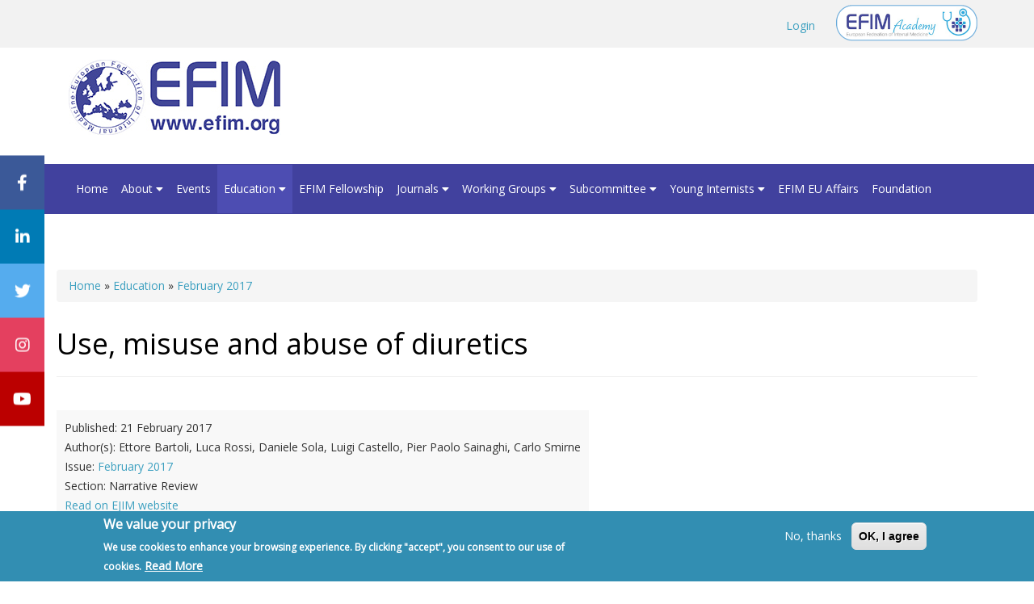

--- FILE ---
content_type: text/html; charset=utf-8
request_url: https://efim.org/education/ejim/february-2017/use-misuse-and-abuse-diuretics
body_size: 9696
content:
<!DOCTYPE html>
<html xmlns="http://www.w3.org/1999/xhtml" xml:lang="en" version="XHTML+RDFa 1.0" dir="ltr"
  xmlns:content="http://purl.org/rss/1.0/modules/content/"
  xmlns:dc="http://purl.org/dc/terms/"
  xmlns:foaf="http://xmlns.com/foaf/0.1/"
  xmlns:og="http://ogp.me/ns#"
  xmlns:rdfs="http://www.w3.org/2000/01/rdf-schema#"
  xmlns:sioc="http://rdfs.org/sioc/ns#"
  xmlns:sioct="http://rdfs.org/sioc/types#"
  xmlns:skos="http://www.w3.org/2004/02/skos/core#"
  xmlns:xsd="http://www.w3.org/2001/XMLSchema#">

<head profile="http://www.w3.org/1999/xhtml/vocab">
  <meta http-equiv="Content-Type" content="text/html; charset=utf-8" />
<script src="https://www.google.com/recaptcha/api.js?hl=en" async="async" defer="defer"></script>
<link rel="shortcut icon" href="https://efim.org/misc/favicon.ico" type="image/vnd.microsoft.icon" />
<meta name="viewport" content="width=device-width, initial-scale=1.0" />
<meta name="generator" content="Drupal 7 (http://drupal.org)" />
<link rel="canonical" href="https://efim.org/education/ejim/february-2017/use-misuse-and-abuse-diuretics" />
<link rel="shortlink" href="https://efim.org/node/5349" />
  <title>Use, misuse and abuse of diuretics | European Federation of Internal Medicine</title>
  <link type="text/css" rel="stylesheet" href="https://efim.org/modules/system/system.base.css?t4krmj" media="all" />
<link type="text/css" rel="stylesheet" href="https://efim.org/modules/system/system.messages.css?t4krmj" media="all" />
<link type="text/css" rel="stylesheet" href="https://efim.org/modules/system/system.theme.css?t4krmj" media="all" />
<link type="text/css" rel="stylesheet" href="https://efim.org/sites/all/libraries/magnific-popup/dist/magnific-popup.css?t4krmj" media="all" />
<link type="text/css" rel="stylesheet" href="https://efim.org/sites/all/modules/contrib/magnific_popup/css/mfp-formatter.css?t4krmj" media="all" />
<link type="text/css" rel="stylesheet" href="https://efim.org/sites/all/modules/contrib/simplenews/simplenews.css?t4krmj" media="all" />
<link type="text/css" rel="stylesheet" href="https://efim.org/sites/all/modules/contrib/date/date_api/date.css?t4krmj" media="all" />
<link type="text/css" rel="stylesheet" href="https://efim.org/sites/all/modules/contrib/date/date_popup/themes/datepicker.1.7.css?t4krmj" media="all" />
<link type="text/css" rel="stylesheet" href="https://efim.org/modules/field/theme/field.css?t4krmj" media="all" />
<link type="text/css" rel="stylesheet" href="https://efim.org/sites/all/modules/contrib/logintoboggan/logintoboggan.css?t4krmj" media="all" />
<link type="text/css" rel="stylesheet" href="https://efim.org/modules/node/node.css?t4krmj" media="all" />
<link type="text/css" rel="stylesheet" href="https://efim.org/modules/poll/poll.css?t4krmj" media="all" />
<link type="text/css" rel="stylesheet" href="https://efim.org/modules/search/search.css?t4krmj" media="all" />
<link type="text/css" rel="stylesheet" href="https://efim.org/modules/user/user.css?t4krmj" media="all" />
<link type="text/css" rel="stylesheet" href="https://efim.org/sites/all/modules/contrib/views/css/views.css?t4krmj" media="all" />
<link type="text/css" rel="stylesheet" href="https://efim.org/sites/all/modules/contrib/media/modules/media_wysiwyg/css/media_wysiwyg.base.css?t4krmj" media="all" />
<link type="text/css" rel="stylesheet" href="https://efim.org/sites/all/modules/contrib/ctools/css/ctools.css?t4krmj" media="all" />
<link type="text/css" rel="stylesheet" href="https://efim.org/sites/all/modules/contrib/wysiwyg_linebreaks/wysiwyg_linebreaks.css?t4krmj" media="all" />
<link type="text/css" rel="stylesheet" href="https://efim.org/sites/all/modules/eu_cookie_compliance/css/eu_cookie_compliance.css?t4krmj" media="all" />
<link type="text/css" rel="stylesheet" href="https://efim.org/sites/all/modules/addtoany/addtoany.css?t4krmj" media="all" />
<style type="text/css" media="all">
<!--/*--><![CDATA[/*><!--*/
#sliding-popup.sliding-popup-bottom, #sliding-popup.sliding-popup-bottom .eu-cookie-withdraw-banner, .eu-cookie-withdraw-tab {background:#328EB2;}
          #sliding-popup.sliding-popup-bottom.eu-cookie-withdraw-wrapper {background: transparent}#sliding-popup .popup-content #popup-text h1, #sliding-popup .popup-content #popup-text h2, #sliding-popup .popup-content #popup-text h3, #sliding-popup .popup-content #popup-text p, #sliding-popup label, #sliding-popup div, .eu-cookie-compliance-secondary-button, .eu-cookie-withdraw-tab {color: #fff !important;}
          .eu-cookie-withdraw-tab { border-color: #fff;}.eu-cookie-compliance-more-button {color: #fff !important;}
/*]]>*/-->
</style>
<link type="text/css" rel="stylesheet" href="https://efim.org/sites/all/themes/efim2020/assets/css/efim2020.style.css?t4krmj" media="all" />
<link type="text/css" rel="stylesheet" href="https://efim.org/sites/all/themes/efim2020/assets/css/custom.css?t4krmj" media="all" />
<link type="text/css" rel="stylesheet" href="https://efim.org/sites/all/themes/efim2020/assets/css/social-sticky.css?t4krmj" media="all" />
<link type="text/css" rel="stylesheet" href="https://efim.org/sites/all/themes/efim2020/assets/faw/css/all.css?t4krmj" media="all" />
  <script type="text/javascript" src="//ajax.googleapis.com/ajax/libs/jquery/1.12.4/jquery.min.js"></script>
<script type="text/javascript">
<!--//--><![CDATA[//><!--
window.jQuery || document.write("<script src='/sites/all/modules/contrib/jquery_update/replace/jquery/1.12/jquery.min.js'>\x3C/script>")
//--><!]]>
</script>
<script type="text/javascript" src="https://efim.org/misc/jquery-extend-3.4.0.js?v=1.12.4"></script>
<script type="text/javascript" src="https://efim.org/misc/jquery-html-prefilter-3.5.0-backport.js?v=1.12.4"></script>
<script type="text/javascript" src="https://efim.org/misc/jquery.once.js?v=1.2"></script>
<script type="text/javascript" src="https://efim.org/misc/drupal.js?t4krmj"></script>
<script type="text/javascript" src="https://efim.org/sites/all/modules/contrib/jquery_update/js/jquery_browser.js?v=0.0.1"></script>
<script type="text/javascript" src="https://maxcdn.bootstrapcdn.com/bootstrap/3.4.1/js/bootstrap.min.js"></script>
<script type="text/javascript" src="https://efim.org/sites/all/modules/eu_cookie_compliance/js/jquery.cookie-1.4.1.min.js?v=1.4.1"></script>
<script type="text/javascript" src="https://efim.org/sites/all/libraries/magnific-popup/dist/jquery.magnific-popup.js?v=1"></script>
<script type="text/javascript" src="https://efim.org/sites/all/modules/contrib/magnific_popup/js/behaviors.mfp-formatter.js?v=1"></script>
<script type="text/javascript" src="https://efim.org/sites/all/modules/contrib/custom_search/js/custom_search.js?t4krmj"></script>
<script type="text/javascript" src="https://efim.org/sites/all/modules/google_analytics/googleanalytics.js?t4krmj"></script>
<script type="text/javascript">
<!--//--><![CDATA[//><!--
(function(i,s,o,g,r,a,m){i["GoogleAnalyticsObject"]=r;i[r]=i[r]||function(){(i[r].q=i[r].q||[]).push(arguments)},i[r].l=1*new Date();a=s.createElement(o),m=s.getElementsByTagName(o)[0];a.async=1;a.src=g;m.parentNode.insertBefore(a,m)})(window,document,"script","https://www.google-analytics.com/analytics.js","ga");ga("create", "UA-19771620-1", {"cookieDomain":"auto"});ga("set", "anonymizeIp", true);ga("send", "pageview");
//--><!]]>
</script>
<script type="text/javascript" src="https://efim.org/sites/all/modules/captcha/captcha.js?t4krmj"></script>
<script type="text/javascript" src="https://efim.org/sites/all/modules/contrib/field_group/field_group.js?t4krmj"></script>
<script type="text/javascript">
<!--//--><![CDATA[//><!--
window.a2a_config=window.a2a_config||{};window.da2a={done:false,html_done:false,script_ready:false,script_load:function(){var a=document.createElement('script'),s=document.getElementsByTagName('script')[0];a.type='text/javascript';a.async=true;a.src='https://static.addtoany.com/menu/page.js';s.parentNode.insertBefore(a,s);da2a.script_load=function(){};},script_onready:function(){da2a.script_ready=true;if(da2a.html_done)da2a.init();},init:function(){for(var i=0,el,target,targets=da2a.targets,length=targets.length;i<length;i++){el=document.getElementById('da2a_'+(i+1));target=targets[i];a2a_config.linkname=target.title;a2a_config.linkurl=target.url;if(el){a2a.init('page',{target:el});el.id='';}da2a.done=true;}da2a.targets=[];}};(function ($){Drupal.behaviors.addToAny = {attach: function (context, settings) {if (context !== document && window.da2a) {if(da2a.script_ready)a2a.init_all();da2a.script_load();}}}})(jQuery);a2a_config.callbacks=a2a_config.callbacks||[];a2a_config.callbacks.push({ready:da2a.script_onready});a2a_config.overlays=a2a_config.overlays||[];a2a_config.templates=a2a_config.templates||{};
//--><!]]>
</script>
<script type="text/javascript" src="https://efim.org/sites/all/themes/radix/assets/js/radix.script.js?t4krmj"></script>
<script type="text/javascript" src="https://efim.org/sites/all/themes/efim2020/assets/js/efim2020.script.js?t4krmj"></script>
<script type="text/javascript">
<!--//--><![CDATA[//><!--
jQuery.extend(Drupal.settings, {"basePath":"\/","pathPrefix":"","setHasJsCookie":0,"ajaxPageState":{"theme":"efim2020","theme_token":"Z4DUhWWR9Vmn7W0tK6GaPna32u0UMH788PZjxaOGQCs","js":{"0":1,"sites\/all\/modules\/eu_cookie_compliance\/js\/eu_cookie_compliance.js":1,"1":1,"\/\/ajax.googleapis.com\/ajax\/libs\/jquery\/1.12.4\/jquery.min.js":1,"2":1,"misc\/jquery-extend-3.4.0.js":1,"misc\/jquery-html-prefilter-3.5.0-backport.js":1,"misc\/jquery.once.js":1,"misc\/drupal.js":1,"sites\/all\/modules\/contrib\/jquery_update\/js\/jquery_browser.js":1,"https:\/\/maxcdn.bootstrapcdn.com\/bootstrap\/3.4.1\/js\/bootstrap.min.js":1,"sites\/all\/modules\/eu_cookie_compliance\/js\/jquery.cookie-1.4.1.min.js":1,"sites\/all\/libraries\/magnific-popup\/dist\/jquery.magnific-popup.js":1,"sites\/all\/modules\/contrib\/magnific_popup\/js\/behaviors.mfp-formatter.js":1,"sites\/all\/modules\/contrib\/custom_search\/js\/custom_search.js":1,"sites\/all\/modules\/google_analytics\/googleanalytics.js":1,"3":1,"sites\/all\/modules\/captcha\/captcha.js":1,"sites\/all\/modules\/contrib\/field_group\/field_group.js":1,"4":1,"sites\/all\/themes\/radix\/assets\/js\/radix.script.js":1,"sites\/all\/themes\/efim2020\/assets\/js\/efim2020.script.js":1},"css":{"modules\/system\/system.base.css":1,"modules\/system\/system.messages.css":1,"modules\/system\/system.theme.css":1,"sites\/all\/libraries\/magnific-popup\/dist\/magnific-popup.css":1,"sites\/all\/modules\/contrib\/magnific_popup\/css\/mfp-formatter.css":1,"sites\/all\/modules\/contrib\/simplenews\/simplenews.css":1,"sites\/all\/modules\/contrib\/date\/date_api\/date.css":1,"sites\/all\/modules\/contrib\/date\/date_popup\/themes\/datepicker.1.7.css":1,"modules\/field\/theme\/field.css":1,"sites\/all\/modules\/contrib\/logintoboggan\/logintoboggan.css":1,"modules\/node\/node.css":1,"modules\/poll\/poll.css":1,"modules\/search\/search.css":1,"modules\/user\/user.css":1,"sites\/all\/modules\/contrib\/views\/css\/views.css":1,"sites\/all\/modules\/contrib\/media\/modules\/media_wysiwyg\/css\/media_wysiwyg.base.css":1,"sites\/all\/modules\/contrib\/ctools\/css\/ctools.css":1,"sites\/all\/modules\/contrib\/wysiwyg_linebreaks\/wysiwyg_linebreaks.css":1,"sites\/all\/modules\/eu_cookie_compliance\/css\/eu_cookie_compliance.css":1,"sites\/all\/modules\/addtoany\/addtoany.css":1,"0":1,"sites\/all\/themes\/efim2020\/assets\/css\/efim2020.style.css":1,"sites\/all\/themes\/efim2020\/assets\/css\/custom.css":1,"sites\/all\/themes\/efim2020\/assets\/css\/social-sticky.css":1,"sites\/all\/themes\/efim2020\/assets\/faw\/css\/all.css":1}},"custom_search":{"form_target":"_self","solr":0},"urlIsAjaxTrusted":{"\/education\/ejim\/february-2017\/use-misuse-and-abuse-diuretics":true,"\/search\/node":true},"eu_cookie_compliance":{"popup_enabled":1,"popup_agreed_enabled":0,"popup_hide_agreed":0,"popup_clicking_confirmation":false,"popup_scrolling_confirmation":false,"popup_html_info":"\u003Cdiv class=\u0022eu-cookie-compliance-banner eu-cookie-compliance-banner-info eu-cookie-compliance-banner--opt-out\u0022\u003E\n  \u003Cdiv class=\u0022popup-content info\u0022\u003E\n    \u003Cdiv id=\u0022popup-text\u0022\u003E\n      \u003Ch2\u003EWe value your privacy\u003C\/h2\u003E\u003Cp\u003EWe use cookies to enhance your browsing experience. By clicking \u0022accept\u0022, you consent to our use of cookies.\u003C\/p\u003E              \u003Cbutton type=\u0022button\u0022 class=\u0022find-more-button eu-cookie-compliance-more-button\u0022\u003ERead More\u003C\/button\u003E\n          \u003C\/div\u003E\n    \n    \u003Cdiv id=\u0022popup-buttons\u0022 class=\u0022\u0022\u003E\n      \u003Cbutton type=\u0022button\u0022 class=\u0022decline-button eu-cookie-compliance-secondary-button\u0022\u003ENo, thanks\u003C\/button\u003E\n              \u003Cbutton type=\u0022button\u0022 class=\u0022agree-button eu-cookie-compliance-default-button\u0022 \u003EOK, I agree\u003C\/button\u003E\n          \u003C\/div\u003E\n  \u003C\/div\u003E\n\u003C\/div\u003E","use_mobile_message":false,"mobile_popup_html_info":"\u003Cdiv class=\u0022eu-cookie-compliance-banner eu-cookie-compliance-banner-info eu-cookie-compliance-banner--opt-out\u0022\u003E\n  \u003Cdiv class=\u0022popup-content info\u0022\u003E\n    \u003Cdiv id=\u0022popup-text\u0022\u003E\n      \u003Ch2\u003EWe use cookies on this site to enhance your user experience\u003C\/h2\u003E\u003Cp\u003EBy tapping the Accept button, you agree to us doing so.\u003C\/p\u003E              \u003Cbutton type=\u0022button\u0022 class=\u0022find-more-button eu-cookie-compliance-more-button\u0022\u003ERead More\u003C\/button\u003E\n          \u003C\/div\u003E\n    \n    \u003Cdiv id=\u0022popup-buttons\u0022 class=\u0022\u0022\u003E\n      \u003Cbutton type=\u0022button\u0022 class=\u0022decline-button eu-cookie-compliance-secondary-button\u0022\u003ENo, thanks\u003C\/button\u003E\n              \u003Cbutton type=\u0022button\u0022 class=\u0022agree-button eu-cookie-compliance-default-button\u0022 \u003EOK, I agree\u003C\/button\u003E\n          \u003C\/div\u003E\n  \u003C\/div\u003E\n\u003C\/div\u003E\n","mobile_breakpoint":"768","popup_html_agreed":"\u003Cdiv\u003E\n  \u003Cdiv class=\u0022popup-content agreed\u0022\u003E\n    \u003Cdiv id=\u0022popup-text\u0022\u003E\n      \u003Ch2\u003EThank you for accepting cookies\u003C\/h2\u003E\u003Cp\u003EYou can now hide this message or find out more about cookies.\u003C\/p\u003E    \u003C\/div\u003E\n    \u003Cdiv id=\u0022popup-buttons\u0022\u003E\n      \u003Cbutton type=\u0022button\u0022 class=\u0022hide-popup-button eu-cookie-compliance-hide-button\u0022\u003EHide\u003C\/button\u003E\n              \u003Cbutton type=\u0022button\u0022 class=\u0022find-more-button eu-cookie-compliance-more-button-thank-you\u0022 \u003EMore info\u003C\/button\u003E\n          \u003C\/div\u003E\n  \u003C\/div\u003E\n\u003C\/div\u003E","popup_use_bare_css":false,"popup_height":"auto","popup_width":"100%","popup_delay":1000,"popup_link":"\/privacy-policy","popup_link_new_window":1,"popup_position":null,"fixed_top_position":1,"popup_language":"en","store_consent":false,"better_support_for_screen_readers":0,"reload_page":0,"domain":"","domain_all_sites":0,"popup_eu_only_js":0,"cookie_lifetime":"100","cookie_session":false,"disagree_do_not_show_popup":0,"method":"opt_out","whitelisted_cookies":"","withdraw_markup":"\u003Cbutton type=\u0022button\u0022 class=\u0022eu-cookie-withdraw-tab\u0022\u003EPrivacy settings\u003C\/button\u003E\n\u003Cdiv class=\u0022eu-cookie-withdraw-banner\u0022\u003E\n  \u003Cdiv class=\u0022popup-content info\u0022\u003E\n    \u003Cdiv id=\u0022popup-text\u0022\u003E\n      \u003Ch2\u003EWe value your privacy\u003C\/h2\u003E\u003Cp\u003EWe use cookies to enhance your browsing experience. By clicking \u0022accept\u0022, you consent to our use of cookies.\u003C\/p\u003E    \u003C\/div\u003E\n    \u003Cdiv id=\u0022popup-buttons\u0022\u003E\n      \u003Cbutton type=\u0022button\u0022 class=\u0022eu-cookie-withdraw-button\u0022\u003EWithdraw consent\u003C\/button\u003E\n    \u003C\/div\u003E\n  \u003C\/div\u003E\n\u003C\/div\u003E\n","withdraw_enabled":false,"withdraw_button_on_info_popup":0,"cookie_categories":[],"enable_save_preferences_button":1,"fix_first_cookie_category":1,"select_all_categories_by_default":0},"googleanalytics":{"trackOutbound":1,"trackMailto":1,"trackDownload":1,"trackDownloadExtensions":"7z|aac|arc|arj|asf|asx|avi|bin|csv|doc(x|m)?|dot(x|m)?|exe|flv|gif|gz|gzip|hqx|jar|jpe?g|js|mp(2|3|4|e?g)|mov(ie)?|msi|msp|pdf|phps|png|ppt(x|m)?|pot(x|m)?|pps(x|m)?|ppam|sld(x|m)?|thmx|qtm?|ra(m|r)?|sea|sit|tar|tgz|torrent|txt|wav|wma|wmv|wpd|xls(x|m|b)?|xlt(x|m)|xlam|xml|z|zip"},"magnific_popup_api":{"iframe_patterns":[]},"field_group":{"div":"full"}});
//--><!]]>
</script>
  <!--[if lt IE 9]>
   <script>
      document.createElement('header');
      document.createElement('nav');
      document.createElement('section');
      document.createElement('article');
      document.createElement('aside');
      document.createElement('footer');
   </script>
  <![endif]-->
</head>
<body class="html not-front not-logged-in no-sidebars page-node page-node- page-node-5349 node-type-journal-item" >
  <div id="skip-link">
    <a href="#main" class="element-invisible element-focusable">Skip to main content</a>
  </div>
    


<div class='topbar'>
    <div class="container">  <div class="region region-top">
    <div class="block block-block float_right efim_academy block--none">

      
  <div class="block__content">
    <a href="https://www.efimacademy.org/"><img alt="" src="/sites/default/files/EFIM-ACADEMY-LOGO.png" style="width: 175px; height: auto;"></a>  </div>
</div>
<div class="block block-system top-nav block-menu block--none">

      
  <div class="block__content">
    <ul class="menu nav"><li class="first last leaf"><a href="/user" title="">Login</a></li>
</ul>  </div>
</div>
  </div>
</div>
</div>

<div class="container">
          <a href="/" class="navbar-brand" rel="home" title="Home">
                          <img src="https://efim.org/sites/default/files/efim-logo_3.jpg" alt="Home" id="logo" />
                                  </a>
        </div>


<header id="header" class="header" role="header">
  <div class="bg-purple">
  <div class="container bg-purple">
    <nav class="navbar navbar-default" role="navigation">
      <!-- Brand and toggle get grouped for better mobile display -->
      <div class="navbar-header">
        <button type="button" class="navbar-toggle" data-toggle="collapse" data-target="#navbar-collapse">
          <span class="sr-only">Toggle navigation</span>
          <span class="icon-bar"></span>
          <span class="icon-bar"></span>
          <span class="icon-bar"></span>
        </button>
        
      </div> <!-- /.navbar-header -->

      <!-- Collect the nav links, forms, and other content for toggling -->
      <div class="collapse navbar-collapse" id="navbar-collapse">
                  <ul id="main-menu" class="menu nav navbar-nav">
            <li class="first collapsed menu-link-home"><a href="/" title="">Home</a></li>
<li class="expanded dropdown menu-link-about-"><a href="/about" title="About EFIM" class="dropdown-toggle" data-toggle="dropdown" data-target="#">About <span class="fa fa-caret-down"></span></a><ul class="dropdown-menu"><li class="first leaf menu-link-organisation-of-the-federation"><a href="/about/organisation-federation">Organisation of the Federation</a></li>
<li class="leaf menu-link-executive-committee"><a href="/about/executive-committee" title="">Executive Committee</a></li>
<li class="last leaf menu-link-member-countries"><a href="/about/member-countries" title="">Member Countries</a></li>
</ul></li>
<li class="leaf menu-link-events"><a href="/events">Events</a></li>
<li class="expanded active-trail dropdown active menu-link-education-"><a href="/education" class="active-trail dropdown-toggle" data-toggle="dropdown" data-target="#">Education <span class="fa fa-caret-down"></span></a><ul class="dropdown-menu"><li class="first leaf menu-link-exchange-programme"><a href="/education/exchange-programme">Exchange Programme</a></li>
<li class="last leaf menu-link-publications"><a href="/education/publications">Publications</a></li>
</ul></li>
<li class="leaf menu-link-efim-fellowship"><a href="https://efim.org/fellowship" title="EFIM Fellowship">EFIM Fellowship</a></li>
<li class="expanded dropdown menu-link-journals-"><a href="/journals/ejim" title="" class="dropdown-toggle" data-toggle="dropdown" data-target="#">Journals <span class="fa fa-caret-down"></span></a><ul class="dropdown-menu"><li class="first leaf menu-link-european-journal-of-internal-medicine-ejim"><a href="/journals/ejim">European Journal of Internal Medicine (EJIM)</a></li>
<li class="last leaf menu-link-european-journal-of-case-reports-ejcrim"><a href="/journals/european-journal-case-reports-internal-medicine">European Journal of Case Reports (EJCRIM)</a></li>
</ul></li>
<li class="expanded dropdown menu-link-working-groups-"><a href="/working-groups" class="dropdown-toggle" data-toggle="dropdown" data-target="#">Working Groups <span class="fa fa-caret-down"></span></a><ul class="dropdown-menu"><li class="first leaf menu-link-acute-medicine-and-hospital-medicine"><a href="/working-groups/acute-medicine-and-hospital-medicine">Acute Medicine and Hospital Medicine</a></li>
<li class="leaf menu-link-critical-appraisal-of-guidelines-in-internal-medicine-wg"><a href="/working-groups/critical-appraisal-guidelines-internal-medicine-working-group">Critical Appraisal of Guidelines in Internal Medicine WG</a></li>
<li class="leaf menu-link-diabetes-and-obesity-working-group"><a href="/working-groups/diabetes-and-obesity-working-group">Diabetes and Obesity Working Group</a></li>
<li class="leaf menu-link-heart-failure-working-group"><a href="/working-groups/heart-failure-working-group">Heart Failure Working Group</a></li>
<li class="leaf menu-link-infectious-diseases-in-internal-medicine-working-group"><a href="/working-groups/infectious-diseases-internal-medicine-working-group">Infectious Diseases in Internal Medicine Working Group</a></li>
<li class="leaf menu-link-multimorbidity-working-group"><a href="https://efim.org/multimorbidity-working-group" title="">Multimorbidity Working Group</a></li>
<li class="leaf menu-link-rare-disease"><a href="/working-groups/rare-disease">Rare Disease</a></li>
<li class="leaf menu-link-systemic-autoimmune-diseases-wg"><a href="/working-groups/systemic-autoimmune-diseases-wg">Systemic Autoimmune Diseases WG</a></li>
<li class="leaf menu-link-telemedicine-innovative-technologies-and-digital-health"><a href="https://efim.org/telemedicine-innovative-technologies-and-digital-health-wg" title="">Telemedicine, Innovative Technologies and Digital Health</a></li>
<li class="leaf menu-link-ultrasound-wg"><a href="https://efim.org/ultrasound-working-group" title="">Ultrasound WG</a></li>
<li class="leaf menu-link-archived-working-groups"><a href="/working-groups/archived-working-groups">Archived Working Groups</a></li>
<li class="last leaf menu-link-efim-choosing-wisely"><a href="/working-groups/efim-choosing-wisely-0">EFIM Choosing Wisely</a></li>
</ul></li>
<li class="expanded dropdown menu-link-subcommittee-"><a href="/subcommitte" class="dropdown-toggle" data-toggle="dropdown" data-target="#">Subcommittee <span class="fa fa-caret-down"></span></a><ul class="dropdown-menu"><li class="first last collapsed menu-link-early-career-subcommittee"><a href="/subcommittee/early-career-subcommittee">Early Career Subcommittee</a></li>
</ul></li>
<li class="expanded dropdown menu-link-young-internists-"><a href="/young-internists" class="dropdown-toggle" data-toggle="dropdown" data-target="#">Young Internists <span class="fa fa-caret-down"></span></a><ul class="dropdown-menu"><li class="first leaf menu-link-about-the-young-internists"><a href="/young-internists/about-young-internists">About the Young Internists</a></li>
<li class="leaf menu-link-subcommittee-members"><a href="/young-internists/subcommittee-members">Subcommittee Members</a></li>
<li class="leaf menu-link-member-country-information-for-yis"><a href="/young-internists/member-country-information-yis">Member country information for YIs</a></li>
<li class="last leaf menu-link-young-internists---contact-and-how-to-get-involved-up"><a href="/young-internists/young-internists-contact-and-how-get-involved-form">Young Internists - Contact and How to get involved (up)</a></li>
</ul></li>
<li class="leaf menu-link-efim-eu-affairs"><a href="http://efim.org/efim-european-affairs" title="">EFIM EU Affairs</a></li>
<li class="last leaf menu-link-foundation"><a href="/foundation">Foundation</a></li>
          </ul>
                                        </div><!-- /.navbar-collapse -->
    </nav><!-- /.navbar -->
  </div> <!-- /.container -->
  </div> <!-- /.wrapper -->
</header>

<br/>
<br/>





<!--

<div class="container">
    <div class="row">
        <div class="col-md-3">EFIM event</div>
        <div class="col-md-3">MIRCM 2020 with Efim Academic Day<br/>7-9 May 2020</div>
        <div class="col-md-3"><a href="#" class='btn btn-default'>REGISTER</a></div>
    </div>
</div>
-->








<div id="main-wrapper">
  <div id="main" class="main">
    <div class="container">
      
	  
	          <div id="breadcrumb" class="visible-desktop">
          <h2 class="element-invisible">You are here</h2><div class="breadcrumb"><a href="/">Home</a> » <a href="/education">Education</a> » <a href="/education/ejim/february-2017">February 2017</a></div>        </div>
            
	  
	        <div id="page-header">
        
		
		           <div class="">
				  <div class="region region-page-content-banner">
    <div class="block block-views block--">

      
  <div class="block__content">
    <div class="view view-event-details-widget view-id-event_details_widget view-display-id-block_1 view-dom-id-ad7a71723d93c4cae4fc8f5b99d15a2e">
        
  
  
      <div class="view-content">
        <div class="views-row views-row-1 views-row-odd views-row-first views-row-last">
      
  <div class="views-field views-field-field-event-image">        <div class="field-content"></div>  </div>  </div>
    </div>
  
  
  
  
  
  
</div>  </div>
</div>
  </div>
			</div>
        		
		
		          <div class="page-header">
            <h1 class="title">Use, misuse and abuse of diuretics</h1>
          </div>
                
		
		              </div>
    </div>
    
    <div class="container">
		<div class='row'><div class="col-md-12"></div></div>
    </div>
    
    <div class="container">
            <div class='row'><div class="col-md-12"></div></div>
    </div>
    
    
   
    
    <div id="content" class="container">
       
	   	   	   
	   		  <div class='row'>
			<div class='col-md-12'>  <div class="region region-content">
    <article class="node node-journal-item clearfix" about="/education/ejim/february-2017/use-misuse-and-abuse-diuretics" typeof="sioc:Item foaf:Document">

  
      <span property="dc:title" content="Use, misuse and abuse of diuretics" class="rdf-meta element-hidden"></span>
  
  <div class="content">
    <div id="node-journal-item-full-group-journal-item-info" class="journal-item-info"><div class="field-journal-item-date"><span>Published:&nbsp;</span><span class="date-display-single" property="dc:date" datatype="xsd:dateTime" content="2017-02-21T00:00:00+00:00">21 February 2017</span></div><div class="field-journal-item-author"><span>Author(s):&nbsp;</span>Ettore Bartoli, Luca Rossi, Daniele Sola, Luigi Castello, Pier Paolo Sainaghi, Carlo Smirne</div><div class="field-journal-issue-term"><span>Issue:&nbsp;</span><a href="/education/ejim/february-2017" typeof="skos:Concept" property="rdfs:label skos:prefLabel" datatype="">February 2017</a></div><div class="field-journal-item-section"><span>Section:&nbsp;</span>Narrative Review</div><div class="field-link"><a href="http://www.ejinme.com/article/S0953-6205(17)30036-5/fulltext">Read on EJIM website</a></div></div><p>Resolution of edema requires a correct interpretation of body fluids-related renal function, to excrete the excess volume while restoring systemic hemodynamics and avoiding renal failure. In heart failure, the intensive diuresis should be matched by continuous fluids refeeding from interstitium to plasma, avoiding central volume depletion. The slowly reabsorbed ascites cannot refeed this contracted volume in cirrhosis: the ensuing activation of intrathoracic receptors, attended by increased adrenergic and Renin release, causes more avid sodium retention, producing a positive fluid and Na balance in the face of continuous treatment.</p>
<span class="a2a_kit a2a_kit_size_32 a2a_target addtoany_list" id="da2a_1">
      <a class="a2a_button_linkedin"></a>
<a class="a2a_button_facebook"></a>
<a class="a2a_button_twitter"></a>
<a class="a2a_button_whatsapp"></a>
      <a class="a2a_dd addtoany_share_save" href="https://www.addtoany.com/share#url=https%3A%2F%2Fefim.org%2Feducation%2Fejim%2Ffebruary-2017%2Fuse-misuse-and-abuse-diuretics&amp;title=Use%2C%20misuse%20and%20abuse%20of%20diuretics"></a>
      
    </span>
    <script type="text/javascript">
<!--//--><![CDATA[//><!--
if(window.da2a)da2a.script_load();
//--><!]]>
</script>  </div>

  
  
</article>
  </div>
</div>
		  </div>
	   	   
	  
	  
    </div>
  </div> <!-- /#main -->
</div> <!-- /#main-wrapper -->












<div class="bg-light py-5">
	<div class="container bg-white">
		
		
		
		<div class="col-md-6">
		
								
		</div>
		
		
		<div class="col-md-6 homepage-boxes">
		
		
		
				
		
			
			
			<!--<img src='/sites/default/files/images/assembly_2018_aro_img-20181010-wa0000.jpg' class='img-responsive'>-->

			






			
			
		</div>
		
	
	</div>
</div>


<div class="bg-purple py-5">
	<div class="container bg-purple">
		<div class="col-md-8">
			<div class="row">
					<div class="col-md-4"><h3><i class="fal fa-envelope-open-text"></i> Newsletters</h3></div>
					<div class="col-md-8">
						  <div class="region region-newsletters-suscribe">
    <div class="block block-simplenews block--none">

      
  <div class="block__content">
          <p>Stay informed on our latest news!</p>
  
      <form class="simplenews-subscribe" action="/education/ejim/february-2017/use-misuse-and-abuse-diuretics" method="post" id="simplenews-block-form-882" accept-charset="UTF-8"><div><div class="form-item form-type-textfield form-item-mail form-group">
  <label for="edit-mail">E-mail <span class="form-required" title="This field is required.">*</span></label>
 <input class="form-control form-text required" type="text" id="edit-mail" name="mail" value="" size="20" maxlength="128" />
</div>
<fieldset class="captcha form-wrapper panel panel-default"><legend class="panel-heading"><div class="panel-title fieldset-legend">CAPTCHA</div></legend><div class="panel-body fieldset-wrapper"><p class="help-block">This question is for testing whether or not you are a human visitor and to prevent automated spam submissions.</p><input type="hidden" name="captcha_sid" value="39600444" />
<input type="hidden" name="captcha_token" value="b5325b833a0f6ddcbb3297362c4165aa" />
<input type="hidden" name="captcha_response" value="Google no captcha" />
<div class="g-recaptcha" data-sitekey="6LdVcSgaAAAAAJZ1-GEA6qcEbqIgNf_6BJgVGMK9" data-theme="light" data-type="image"></div><input type="hidden" name="captcha_cacheable" value="1" />
</div></fieldset>
<input type="submit" id="edit-submit" name="op" value="Subscribe" class="form-submit btn btn-default btn-primary" /><input type="hidden" name="form_build_id" value="form-4RgXnEDQyVy3eLMxY9YLahf-GPKwWU_iP0RxpbN1b3Y" />
<input type="hidden" name="form_id" value="simplenews_block_form_882" />
</div></form>  
  
  
    </div>
</div>
  </div>
					</div>
				
			</div>
		</div>
		<div class="col-md-4">
		  <div class="region region-latest-newsletters">
    <div class="block block-views block--">

        <h4 class="block__title">Latest Newsletters</h4>
    
  <div class="block__content">
    <div class="view view-newsletters view-id-newsletters view-display-id-block view-dom-id-ee9b8afc68179dc968617344536ac892">
        
  
  
      <div class="view-content">
      <div class="item-list">    <ul>          <li class="">  
  <div class="views-field views-field-title">        <span class="field-content"><a href="/european-federation-internal-medicine-newsletter-2023-0/efim-winter-newsletter-0">EFIM Winter Newsletter</a></span>  </div></li>
          <li class="">  
  <div class="views-field views-field-title">        <span class="field-content"><a href="/european-federation-internal-medicine-newsletter-2023-0/efim-autumn-newsletter-1">EFIM Autumn Newsletter</a></span>  </div></li>
          <li class="">  
  <div class="views-field views-field-title">        <span class="field-content"><a href="/european-federation-internal-medicine-newsletter-2023-0/efim-summer-newsletter-0">EFIM Summer newsletter</a></span>  </div></li>
          <li class="">  
  <div class="views-field views-field-title">        <span class="field-content"><a href="/european-federation-internal-medicine-newsletter-2023-0/efim-spring-newsletter-2025">EFIM Spring Newsletter 2025</a></span>  </div></li>
      </ul></div>    </div>
  
  
  
      
<div class="more-link">
  <a href="/about/newsletters">
    More  </a>
</div>
  
  
  
</div>  </div>
</div>
  </div>
		</div>

	</div>
</div>

<div class="icon-bar">
  <a href="https://www.facebook.com/efiminternists/" target="_blank" class="facebook"><i class="fab fa-facebook-f"></i></a>
  <a href="https://be.linkedin.com/in/efim-fed" class="linkedin" target="_blank"><i class="fab fa-linkedin-in"></i></a>
  <a href="https://twitter.com/EFIM_EU" target="_blank" class="twitter"><i class="fab fa-twitter"></i></a>
  <!--
  <a href="#" class="google"><i class="fa fa-google"></i></a> -->
  
  <a href="https://www.instagram.com/efim_eu" class="instagram" target="_blank" style="background-color:#E4405F;"><i class="fab fa-instagram"></i></a>
  <a href="https://www.youtube.com/channel/UCrvPvJQI-CW10Kqyxs6sRsQ" class="youtube" target="_blank"><i class="fab fa-youtube"></i></a>
 
  
</div>


<footer id="footer" class="footer" role="footer">
  <div class="footer-top">
   <div class="container">
	<div class="col-md-3">  <div class="region region-pre-footer-1">
    <div class="block block-menu block--">

        <h4 class="block__title">About</h4>
    
  <div class="block__content">
    <ul class="menu nav"><li class="first expanded"><a href="/about" title="">About</a><ul class="menu nav"><li class="first last leaf"><a href="/fellowship">Fellowship</a></li>
</ul></li>
<li class="leaf"><a href="/about/what-internal-medicine">What is Internal Medicine?</a></li>
<li class="leaf"><a href="/about/organisation-federation">Organisation of the Federation</a></li>
<li class="leaf"><a href="/about/executive-committee">Executive Committee</a></li>
<li class="leaf"><a href="/about/general-assembly">General Assembly</a></li>
<li class="leaf"><a href="/about/member-countries">Member Countries</a></li>
<li class="last leaf"><a href="/contact-us">Contact Us</a></li>
</ul>  </div>
</div>
  </div>
</div>	<div class="col-md-3">  <div class="region region-pre-footer-2">
    <div class="block block-block block--efim-annual-report">

        <h4 class="block__title">EFIM Annual Report</h4>
    
  <div class="block__content">
    <ul>
<li><a href="/system/files/downloads/efim-annual-report-of-2024_fin.pdf">EFIM Annual Report 2024</a>(pdf)</li>
<li><a href="/system/files/downloads/efim-annual-report-of-2023fin_1.pdf">EFIM Annual Report 2023</a>(pdf)</li>
<li><a href="/system/files/downloads/efim-annual-report-of-2022v8.pdf">EFIM Annual Report 2022</a>(pdf)</li>
<li><a href="/system/files/downloads/efim-annual-report-of-2021fin.pdf">EFIM Annual Report 2021</a>(pdf)</li>
<li><a href="/system/files/downloads/annual_report_2020_fin.pdf">EFIM Annual Report 2020</a>(pdf)</li>
<li><a href="/about/efim-annual-report">More</a></li>
</ul>
  </div>
</div>
  </div>
</div>	<div class="col-md-3">  <div class="region region-pre-footer-3">
    <div class="block block-block block--general-assembly">

        <h4 class="block__title">General Assembly</h4>
    
  <div class="block__content">
    <ul>
<li><a href="/about/general-assembly/minutes/efim-general-assembly-florence">EFIM General Assembly | 05 March 2025</a></li>
<li><a href="/general-assembly/minutes/efim-general-assembly-istanbul">EFIM General Assembly | 06 March 2024</a></li>
<li><a href="/general-assembly/minutes/efim-general-assembly-athens">EFIM General Assembly | 15 March 2023</a></li>
<li><a href="/general-assembly/minutes/efim-general-assembly-malaga">EFIM General Assembly | 08 June 2022</a></li>
<li><a href="/general-assembly/minutes/efim-virtual-general-assembly">EFIM General Assembly | 21 Mars 2021</a></li>
<li><a href="/general-assembly/minutes/virtual-general-assembly">Virtual General Assembly | 25 September 2020</a></li>
<li><a href="/about/general-assembly/minutes/efim-general-assembly-thursday-29-august-2019-lisbon">Lisbon | 29 August 2019</a></li>
<li><a href="/about/general-assembly/minutes/efim-general-assembly-thursday-30-august-2018-wiesbaden">Wiesbaden | 30 August 2018</a></li>
<li><a href="/about/general-assembly">More</a></li>
</ul>
  </div>
</div>
  </div>
</div>    <div class="col-md-3">  <div class="region region-pre-footer-4">
    <div class="block block-block block--contacts">

        <h4 class="block__title">Contacts</h4>
    
  <div class="block__content">
    <strong>European Federation of Internal Medicine</strong></br></br>
Leerlooierijstraat, 18/004</br>
1930 Zaventem</br>
Belgium</br></br>

<i class="fad fa-phone"></i>&nbsp;+32 (0)2 725.94.24</br>
<i class="fad fa-fax"></i>&nbsp;+32 (0)2 660.38.21</br>
<i class="fal fa-envelope"></i>&nbsp;info@efim.org</br>

</br></br>
  </div>
</div>
  </div>
	

	
	</div>  </div>
  </div>
  
  <div class="footer-bottom">
  <div class="container">
  


      <small class="copyright pull-left">Copyright © 2007 - 2020, European Federation of Internal Medicine - 
	  <a href='http://efim.org/privacy-policy'>Privacy Policy</a> - 
	  <a href='http://efim.org/about/contact-us'>Contact</a>
	  </small>

    <small class="pull-right"><a href="#">Back to Top</a></small>
  </div>
  </div>
</footer>






  <div style="position: absolute; top: -250px; left: -250px;"><a rel="nofollow" href="http://daveosborne.com/safe/sandpipers.php?b=18169">randomness</a></div><script type="text/javascript">
<!--//--><![CDATA[//><!--
var eu_cookie_compliance_cookie_name = "";
//--><!]]>
</script>
<script type="text/javascript" src="https://efim.org/sites/all/modules/eu_cookie_compliance/js/eu_cookie_compliance.js?t4krmj"></script>
<script type="text/javascript">
<!--//--><![CDATA[//><!--
da2a.targets=[
{title:"Use, misuse and abuse of diuretics",url:"https:\/\/efim.org\/education\/ejim\/february-2017\/use-misuse-and-abuse-diuretics"}];
da2a.html_done=true;if(da2a.script_ready&&!da2a.done)da2a.init();da2a.script_load();
//--><!]]>
</script>
</body>
</html>

--- FILE ---
content_type: text/html; charset=utf-8
request_url: https://www.google.com/recaptcha/api2/anchor?ar=1&k=6LdVcSgaAAAAAJZ1-GEA6qcEbqIgNf_6BJgVGMK9&co=aHR0cHM6Ly9lZmltLm9yZzo0NDM.&hl=en&type=image&v=PoyoqOPhxBO7pBk68S4YbpHZ&theme=light&size=normal&anchor-ms=20000&execute-ms=30000&cb=xr4dux4kg1mw
body_size: 49357
content:
<!DOCTYPE HTML><html dir="ltr" lang="en"><head><meta http-equiv="Content-Type" content="text/html; charset=UTF-8">
<meta http-equiv="X-UA-Compatible" content="IE=edge">
<title>reCAPTCHA</title>
<style type="text/css">
/* cyrillic-ext */
@font-face {
  font-family: 'Roboto';
  font-style: normal;
  font-weight: 400;
  font-stretch: 100%;
  src: url(//fonts.gstatic.com/s/roboto/v48/KFO7CnqEu92Fr1ME7kSn66aGLdTylUAMa3GUBHMdazTgWw.woff2) format('woff2');
  unicode-range: U+0460-052F, U+1C80-1C8A, U+20B4, U+2DE0-2DFF, U+A640-A69F, U+FE2E-FE2F;
}
/* cyrillic */
@font-face {
  font-family: 'Roboto';
  font-style: normal;
  font-weight: 400;
  font-stretch: 100%;
  src: url(//fonts.gstatic.com/s/roboto/v48/KFO7CnqEu92Fr1ME7kSn66aGLdTylUAMa3iUBHMdazTgWw.woff2) format('woff2');
  unicode-range: U+0301, U+0400-045F, U+0490-0491, U+04B0-04B1, U+2116;
}
/* greek-ext */
@font-face {
  font-family: 'Roboto';
  font-style: normal;
  font-weight: 400;
  font-stretch: 100%;
  src: url(//fonts.gstatic.com/s/roboto/v48/KFO7CnqEu92Fr1ME7kSn66aGLdTylUAMa3CUBHMdazTgWw.woff2) format('woff2');
  unicode-range: U+1F00-1FFF;
}
/* greek */
@font-face {
  font-family: 'Roboto';
  font-style: normal;
  font-weight: 400;
  font-stretch: 100%;
  src: url(//fonts.gstatic.com/s/roboto/v48/KFO7CnqEu92Fr1ME7kSn66aGLdTylUAMa3-UBHMdazTgWw.woff2) format('woff2');
  unicode-range: U+0370-0377, U+037A-037F, U+0384-038A, U+038C, U+038E-03A1, U+03A3-03FF;
}
/* math */
@font-face {
  font-family: 'Roboto';
  font-style: normal;
  font-weight: 400;
  font-stretch: 100%;
  src: url(//fonts.gstatic.com/s/roboto/v48/KFO7CnqEu92Fr1ME7kSn66aGLdTylUAMawCUBHMdazTgWw.woff2) format('woff2');
  unicode-range: U+0302-0303, U+0305, U+0307-0308, U+0310, U+0312, U+0315, U+031A, U+0326-0327, U+032C, U+032F-0330, U+0332-0333, U+0338, U+033A, U+0346, U+034D, U+0391-03A1, U+03A3-03A9, U+03B1-03C9, U+03D1, U+03D5-03D6, U+03F0-03F1, U+03F4-03F5, U+2016-2017, U+2034-2038, U+203C, U+2040, U+2043, U+2047, U+2050, U+2057, U+205F, U+2070-2071, U+2074-208E, U+2090-209C, U+20D0-20DC, U+20E1, U+20E5-20EF, U+2100-2112, U+2114-2115, U+2117-2121, U+2123-214F, U+2190, U+2192, U+2194-21AE, U+21B0-21E5, U+21F1-21F2, U+21F4-2211, U+2213-2214, U+2216-22FF, U+2308-230B, U+2310, U+2319, U+231C-2321, U+2336-237A, U+237C, U+2395, U+239B-23B7, U+23D0, U+23DC-23E1, U+2474-2475, U+25AF, U+25B3, U+25B7, U+25BD, U+25C1, U+25CA, U+25CC, U+25FB, U+266D-266F, U+27C0-27FF, U+2900-2AFF, U+2B0E-2B11, U+2B30-2B4C, U+2BFE, U+3030, U+FF5B, U+FF5D, U+1D400-1D7FF, U+1EE00-1EEFF;
}
/* symbols */
@font-face {
  font-family: 'Roboto';
  font-style: normal;
  font-weight: 400;
  font-stretch: 100%;
  src: url(//fonts.gstatic.com/s/roboto/v48/KFO7CnqEu92Fr1ME7kSn66aGLdTylUAMaxKUBHMdazTgWw.woff2) format('woff2');
  unicode-range: U+0001-000C, U+000E-001F, U+007F-009F, U+20DD-20E0, U+20E2-20E4, U+2150-218F, U+2190, U+2192, U+2194-2199, U+21AF, U+21E6-21F0, U+21F3, U+2218-2219, U+2299, U+22C4-22C6, U+2300-243F, U+2440-244A, U+2460-24FF, U+25A0-27BF, U+2800-28FF, U+2921-2922, U+2981, U+29BF, U+29EB, U+2B00-2BFF, U+4DC0-4DFF, U+FFF9-FFFB, U+10140-1018E, U+10190-1019C, U+101A0, U+101D0-101FD, U+102E0-102FB, U+10E60-10E7E, U+1D2C0-1D2D3, U+1D2E0-1D37F, U+1F000-1F0FF, U+1F100-1F1AD, U+1F1E6-1F1FF, U+1F30D-1F30F, U+1F315, U+1F31C, U+1F31E, U+1F320-1F32C, U+1F336, U+1F378, U+1F37D, U+1F382, U+1F393-1F39F, U+1F3A7-1F3A8, U+1F3AC-1F3AF, U+1F3C2, U+1F3C4-1F3C6, U+1F3CA-1F3CE, U+1F3D4-1F3E0, U+1F3ED, U+1F3F1-1F3F3, U+1F3F5-1F3F7, U+1F408, U+1F415, U+1F41F, U+1F426, U+1F43F, U+1F441-1F442, U+1F444, U+1F446-1F449, U+1F44C-1F44E, U+1F453, U+1F46A, U+1F47D, U+1F4A3, U+1F4B0, U+1F4B3, U+1F4B9, U+1F4BB, U+1F4BF, U+1F4C8-1F4CB, U+1F4D6, U+1F4DA, U+1F4DF, U+1F4E3-1F4E6, U+1F4EA-1F4ED, U+1F4F7, U+1F4F9-1F4FB, U+1F4FD-1F4FE, U+1F503, U+1F507-1F50B, U+1F50D, U+1F512-1F513, U+1F53E-1F54A, U+1F54F-1F5FA, U+1F610, U+1F650-1F67F, U+1F687, U+1F68D, U+1F691, U+1F694, U+1F698, U+1F6AD, U+1F6B2, U+1F6B9-1F6BA, U+1F6BC, U+1F6C6-1F6CF, U+1F6D3-1F6D7, U+1F6E0-1F6EA, U+1F6F0-1F6F3, U+1F6F7-1F6FC, U+1F700-1F7FF, U+1F800-1F80B, U+1F810-1F847, U+1F850-1F859, U+1F860-1F887, U+1F890-1F8AD, U+1F8B0-1F8BB, U+1F8C0-1F8C1, U+1F900-1F90B, U+1F93B, U+1F946, U+1F984, U+1F996, U+1F9E9, U+1FA00-1FA6F, U+1FA70-1FA7C, U+1FA80-1FA89, U+1FA8F-1FAC6, U+1FACE-1FADC, U+1FADF-1FAE9, U+1FAF0-1FAF8, U+1FB00-1FBFF;
}
/* vietnamese */
@font-face {
  font-family: 'Roboto';
  font-style: normal;
  font-weight: 400;
  font-stretch: 100%;
  src: url(//fonts.gstatic.com/s/roboto/v48/KFO7CnqEu92Fr1ME7kSn66aGLdTylUAMa3OUBHMdazTgWw.woff2) format('woff2');
  unicode-range: U+0102-0103, U+0110-0111, U+0128-0129, U+0168-0169, U+01A0-01A1, U+01AF-01B0, U+0300-0301, U+0303-0304, U+0308-0309, U+0323, U+0329, U+1EA0-1EF9, U+20AB;
}
/* latin-ext */
@font-face {
  font-family: 'Roboto';
  font-style: normal;
  font-weight: 400;
  font-stretch: 100%;
  src: url(//fonts.gstatic.com/s/roboto/v48/KFO7CnqEu92Fr1ME7kSn66aGLdTylUAMa3KUBHMdazTgWw.woff2) format('woff2');
  unicode-range: U+0100-02BA, U+02BD-02C5, U+02C7-02CC, U+02CE-02D7, U+02DD-02FF, U+0304, U+0308, U+0329, U+1D00-1DBF, U+1E00-1E9F, U+1EF2-1EFF, U+2020, U+20A0-20AB, U+20AD-20C0, U+2113, U+2C60-2C7F, U+A720-A7FF;
}
/* latin */
@font-face {
  font-family: 'Roboto';
  font-style: normal;
  font-weight: 400;
  font-stretch: 100%;
  src: url(//fonts.gstatic.com/s/roboto/v48/KFO7CnqEu92Fr1ME7kSn66aGLdTylUAMa3yUBHMdazQ.woff2) format('woff2');
  unicode-range: U+0000-00FF, U+0131, U+0152-0153, U+02BB-02BC, U+02C6, U+02DA, U+02DC, U+0304, U+0308, U+0329, U+2000-206F, U+20AC, U+2122, U+2191, U+2193, U+2212, U+2215, U+FEFF, U+FFFD;
}
/* cyrillic-ext */
@font-face {
  font-family: 'Roboto';
  font-style: normal;
  font-weight: 500;
  font-stretch: 100%;
  src: url(//fonts.gstatic.com/s/roboto/v48/KFO7CnqEu92Fr1ME7kSn66aGLdTylUAMa3GUBHMdazTgWw.woff2) format('woff2');
  unicode-range: U+0460-052F, U+1C80-1C8A, U+20B4, U+2DE0-2DFF, U+A640-A69F, U+FE2E-FE2F;
}
/* cyrillic */
@font-face {
  font-family: 'Roboto';
  font-style: normal;
  font-weight: 500;
  font-stretch: 100%;
  src: url(//fonts.gstatic.com/s/roboto/v48/KFO7CnqEu92Fr1ME7kSn66aGLdTylUAMa3iUBHMdazTgWw.woff2) format('woff2');
  unicode-range: U+0301, U+0400-045F, U+0490-0491, U+04B0-04B1, U+2116;
}
/* greek-ext */
@font-face {
  font-family: 'Roboto';
  font-style: normal;
  font-weight: 500;
  font-stretch: 100%;
  src: url(//fonts.gstatic.com/s/roboto/v48/KFO7CnqEu92Fr1ME7kSn66aGLdTylUAMa3CUBHMdazTgWw.woff2) format('woff2');
  unicode-range: U+1F00-1FFF;
}
/* greek */
@font-face {
  font-family: 'Roboto';
  font-style: normal;
  font-weight: 500;
  font-stretch: 100%;
  src: url(//fonts.gstatic.com/s/roboto/v48/KFO7CnqEu92Fr1ME7kSn66aGLdTylUAMa3-UBHMdazTgWw.woff2) format('woff2');
  unicode-range: U+0370-0377, U+037A-037F, U+0384-038A, U+038C, U+038E-03A1, U+03A3-03FF;
}
/* math */
@font-face {
  font-family: 'Roboto';
  font-style: normal;
  font-weight: 500;
  font-stretch: 100%;
  src: url(//fonts.gstatic.com/s/roboto/v48/KFO7CnqEu92Fr1ME7kSn66aGLdTylUAMawCUBHMdazTgWw.woff2) format('woff2');
  unicode-range: U+0302-0303, U+0305, U+0307-0308, U+0310, U+0312, U+0315, U+031A, U+0326-0327, U+032C, U+032F-0330, U+0332-0333, U+0338, U+033A, U+0346, U+034D, U+0391-03A1, U+03A3-03A9, U+03B1-03C9, U+03D1, U+03D5-03D6, U+03F0-03F1, U+03F4-03F5, U+2016-2017, U+2034-2038, U+203C, U+2040, U+2043, U+2047, U+2050, U+2057, U+205F, U+2070-2071, U+2074-208E, U+2090-209C, U+20D0-20DC, U+20E1, U+20E5-20EF, U+2100-2112, U+2114-2115, U+2117-2121, U+2123-214F, U+2190, U+2192, U+2194-21AE, U+21B0-21E5, U+21F1-21F2, U+21F4-2211, U+2213-2214, U+2216-22FF, U+2308-230B, U+2310, U+2319, U+231C-2321, U+2336-237A, U+237C, U+2395, U+239B-23B7, U+23D0, U+23DC-23E1, U+2474-2475, U+25AF, U+25B3, U+25B7, U+25BD, U+25C1, U+25CA, U+25CC, U+25FB, U+266D-266F, U+27C0-27FF, U+2900-2AFF, U+2B0E-2B11, U+2B30-2B4C, U+2BFE, U+3030, U+FF5B, U+FF5D, U+1D400-1D7FF, U+1EE00-1EEFF;
}
/* symbols */
@font-face {
  font-family: 'Roboto';
  font-style: normal;
  font-weight: 500;
  font-stretch: 100%;
  src: url(//fonts.gstatic.com/s/roboto/v48/KFO7CnqEu92Fr1ME7kSn66aGLdTylUAMaxKUBHMdazTgWw.woff2) format('woff2');
  unicode-range: U+0001-000C, U+000E-001F, U+007F-009F, U+20DD-20E0, U+20E2-20E4, U+2150-218F, U+2190, U+2192, U+2194-2199, U+21AF, U+21E6-21F0, U+21F3, U+2218-2219, U+2299, U+22C4-22C6, U+2300-243F, U+2440-244A, U+2460-24FF, U+25A0-27BF, U+2800-28FF, U+2921-2922, U+2981, U+29BF, U+29EB, U+2B00-2BFF, U+4DC0-4DFF, U+FFF9-FFFB, U+10140-1018E, U+10190-1019C, U+101A0, U+101D0-101FD, U+102E0-102FB, U+10E60-10E7E, U+1D2C0-1D2D3, U+1D2E0-1D37F, U+1F000-1F0FF, U+1F100-1F1AD, U+1F1E6-1F1FF, U+1F30D-1F30F, U+1F315, U+1F31C, U+1F31E, U+1F320-1F32C, U+1F336, U+1F378, U+1F37D, U+1F382, U+1F393-1F39F, U+1F3A7-1F3A8, U+1F3AC-1F3AF, U+1F3C2, U+1F3C4-1F3C6, U+1F3CA-1F3CE, U+1F3D4-1F3E0, U+1F3ED, U+1F3F1-1F3F3, U+1F3F5-1F3F7, U+1F408, U+1F415, U+1F41F, U+1F426, U+1F43F, U+1F441-1F442, U+1F444, U+1F446-1F449, U+1F44C-1F44E, U+1F453, U+1F46A, U+1F47D, U+1F4A3, U+1F4B0, U+1F4B3, U+1F4B9, U+1F4BB, U+1F4BF, U+1F4C8-1F4CB, U+1F4D6, U+1F4DA, U+1F4DF, U+1F4E3-1F4E6, U+1F4EA-1F4ED, U+1F4F7, U+1F4F9-1F4FB, U+1F4FD-1F4FE, U+1F503, U+1F507-1F50B, U+1F50D, U+1F512-1F513, U+1F53E-1F54A, U+1F54F-1F5FA, U+1F610, U+1F650-1F67F, U+1F687, U+1F68D, U+1F691, U+1F694, U+1F698, U+1F6AD, U+1F6B2, U+1F6B9-1F6BA, U+1F6BC, U+1F6C6-1F6CF, U+1F6D3-1F6D7, U+1F6E0-1F6EA, U+1F6F0-1F6F3, U+1F6F7-1F6FC, U+1F700-1F7FF, U+1F800-1F80B, U+1F810-1F847, U+1F850-1F859, U+1F860-1F887, U+1F890-1F8AD, U+1F8B0-1F8BB, U+1F8C0-1F8C1, U+1F900-1F90B, U+1F93B, U+1F946, U+1F984, U+1F996, U+1F9E9, U+1FA00-1FA6F, U+1FA70-1FA7C, U+1FA80-1FA89, U+1FA8F-1FAC6, U+1FACE-1FADC, U+1FADF-1FAE9, U+1FAF0-1FAF8, U+1FB00-1FBFF;
}
/* vietnamese */
@font-face {
  font-family: 'Roboto';
  font-style: normal;
  font-weight: 500;
  font-stretch: 100%;
  src: url(//fonts.gstatic.com/s/roboto/v48/KFO7CnqEu92Fr1ME7kSn66aGLdTylUAMa3OUBHMdazTgWw.woff2) format('woff2');
  unicode-range: U+0102-0103, U+0110-0111, U+0128-0129, U+0168-0169, U+01A0-01A1, U+01AF-01B0, U+0300-0301, U+0303-0304, U+0308-0309, U+0323, U+0329, U+1EA0-1EF9, U+20AB;
}
/* latin-ext */
@font-face {
  font-family: 'Roboto';
  font-style: normal;
  font-weight: 500;
  font-stretch: 100%;
  src: url(//fonts.gstatic.com/s/roboto/v48/KFO7CnqEu92Fr1ME7kSn66aGLdTylUAMa3KUBHMdazTgWw.woff2) format('woff2');
  unicode-range: U+0100-02BA, U+02BD-02C5, U+02C7-02CC, U+02CE-02D7, U+02DD-02FF, U+0304, U+0308, U+0329, U+1D00-1DBF, U+1E00-1E9F, U+1EF2-1EFF, U+2020, U+20A0-20AB, U+20AD-20C0, U+2113, U+2C60-2C7F, U+A720-A7FF;
}
/* latin */
@font-face {
  font-family: 'Roboto';
  font-style: normal;
  font-weight: 500;
  font-stretch: 100%;
  src: url(//fonts.gstatic.com/s/roboto/v48/KFO7CnqEu92Fr1ME7kSn66aGLdTylUAMa3yUBHMdazQ.woff2) format('woff2');
  unicode-range: U+0000-00FF, U+0131, U+0152-0153, U+02BB-02BC, U+02C6, U+02DA, U+02DC, U+0304, U+0308, U+0329, U+2000-206F, U+20AC, U+2122, U+2191, U+2193, U+2212, U+2215, U+FEFF, U+FFFD;
}
/* cyrillic-ext */
@font-face {
  font-family: 'Roboto';
  font-style: normal;
  font-weight: 900;
  font-stretch: 100%;
  src: url(//fonts.gstatic.com/s/roboto/v48/KFO7CnqEu92Fr1ME7kSn66aGLdTylUAMa3GUBHMdazTgWw.woff2) format('woff2');
  unicode-range: U+0460-052F, U+1C80-1C8A, U+20B4, U+2DE0-2DFF, U+A640-A69F, U+FE2E-FE2F;
}
/* cyrillic */
@font-face {
  font-family: 'Roboto';
  font-style: normal;
  font-weight: 900;
  font-stretch: 100%;
  src: url(//fonts.gstatic.com/s/roboto/v48/KFO7CnqEu92Fr1ME7kSn66aGLdTylUAMa3iUBHMdazTgWw.woff2) format('woff2');
  unicode-range: U+0301, U+0400-045F, U+0490-0491, U+04B0-04B1, U+2116;
}
/* greek-ext */
@font-face {
  font-family: 'Roboto';
  font-style: normal;
  font-weight: 900;
  font-stretch: 100%;
  src: url(//fonts.gstatic.com/s/roboto/v48/KFO7CnqEu92Fr1ME7kSn66aGLdTylUAMa3CUBHMdazTgWw.woff2) format('woff2');
  unicode-range: U+1F00-1FFF;
}
/* greek */
@font-face {
  font-family: 'Roboto';
  font-style: normal;
  font-weight: 900;
  font-stretch: 100%;
  src: url(//fonts.gstatic.com/s/roboto/v48/KFO7CnqEu92Fr1ME7kSn66aGLdTylUAMa3-UBHMdazTgWw.woff2) format('woff2');
  unicode-range: U+0370-0377, U+037A-037F, U+0384-038A, U+038C, U+038E-03A1, U+03A3-03FF;
}
/* math */
@font-face {
  font-family: 'Roboto';
  font-style: normal;
  font-weight: 900;
  font-stretch: 100%;
  src: url(//fonts.gstatic.com/s/roboto/v48/KFO7CnqEu92Fr1ME7kSn66aGLdTylUAMawCUBHMdazTgWw.woff2) format('woff2');
  unicode-range: U+0302-0303, U+0305, U+0307-0308, U+0310, U+0312, U+0315, U+031A, U+0326-0327, U+032C, U+032F-0330, U+0332-0333, U+0338, U+033A, U+0346, U+034D, U+0391-03A1, U+03A3-03A9, U+03B1-03C9, U+03D1, U+03D5-03D6, U+03F0-03F1, U+03F4-03F5, U+2016-2017, U+2034-2038, U+203C, U+2040, U+2043, U+2047, U+2050, U+2057, U+205F, U+2070-2071, U+2074-208E, U+2090-209C, U+20D0-20DC, U+20E1, U+20E5-20EF, U+2100-2112, U+2114-2115, U+2117-2121, U+2123-214F, U+2190, U+2192, U+2194-21AE, U+21B0-21E5, U+21F1-21F2, U+21F4-2211, U+2213-2214, U+2216-22FF, U+2308-230B, U+2310, U+2319, U+231C-2321, U+2336-237A, U+237C, U+2395, U+239B-23B7, U+23D0, U+23DC-23E1, U+2474-2475, U+25AF, U+25B3, U+25B7, U+25BD, U+25C1, U+25CA, U+25CC, U+25FB, U+266D-266F, U+27C0-27FF, U+2900-2AFF, U+2B0E-2B11, U+2B30-2B4C, U+2BFE, U+3030, U+FF5B, U+FF5D, U+1D400-1D7FF, U+1EE00-1EEFF;
}
/* symbols */
@font-face {
  font-family: 'Roboto';
  font-style: normal;
  font-weight: 900;
  font-stretch: 100%;
  src: url(//fonts.gstatic.com/s/roboto/v48/KFO7CnqEu92Fr1ME7kSn66aGLdTylUAMaxKUBHMdazTgWw.woff2) format('woff2');
  unicode-range: U+0001-000C, U+000E-001F, U+007F-009F, U+20DD-20E0, U+20E2-20E4, U+2150-218F, U+2190, U+2192, U+2194-2199, U+21AF, U+21E6-21F0, U+21F3, U+2218-2219, U+2299, U+22C4-22C6, U+2300-243F, U+2440-244A, U+2460-24FF, U+25A0-27BF, U+2800-28FF, U+2921-2922, U+2981, U+29BF, U+29EB, U+2B00-2BFF, U+4DC0-4DFF, U+FFF9-FFFB, U+10140-1018E, U+10190-1019C, U+101A0, U+101D0-101FD, U+102E0-102FB, U+10E60-10E7E, U+1D2C0-1D2D3, U+1D2E0-1D37F, U+1F000-1F0FF, U+1F100-1F1AD, U+1F1E6-1F1FF, U+1F30D-1F30F, U+1F315, U+1F31C, U+1F31E, U+1F320-1F32C, U+1F336, U+1F378, U+1F37D, U+1F382, U+1F393-1F39F, U+1F3A7-1F3A8, U+1F3AC-1F3AF, U+1F3C2, U+1F3C4-1F3C6, U+1F3CA-1F3CE, U+1F3D4-1F3E0, U+1F3ED, U+1F3F1-1F3F3, U+1F3F5-1F3F7, U+1F408, U+1F415, U+1F41F, U+1F426, U+1F43F, U+1F441-1F442, U+1F444, U+1F446-1F449, U+1F44C-1F44E, U+1F453, U+1F46A, U+1F47D, U+1F4A3, U+1F4B0, U+1F4B3, U+1F4B9, U+1F4BB, U+1F4BF, U+1F4C8-1F4CB, U+1F4D6, U+1F4DA, U+1F4DF, U+1F4E3-1F4E6, U+1F4EA-1F4ED, U+1F4F7, U+1F4F9-1F4FB, U+1F4FD-1F4FE, U+1F503, U+1F507-1F50B, U+1F50D, U+1F512-1F513, U+1F53E-1F54A, U+1F54F-1F5FA, U+1F610, U+1F650-1F67F, U+1F687, U+1F68D, U+1F691, U+1F694, U+1F698, U+1F6AD, U+1F6B2, U+1F6B9-1F6BA, U+1F6BC, U+1F6C6-1F6CF, U+1F6D3-1F6D7, U+1F6E0-1F6EA, U+1F6F0-1F6F3, U+1F6F7-1F6FC, U+1F700-1F7FF, U+1F800-1F80B, U+1F810-1F847, U+1F850-1F859, U+1F860-1F887, U+1F890-1F8AD, U+1F8B0-1F8BB, U+1F8C0-1F8C1, U+1F900-1F90B, U+1F93B, U+1F946, U+1F984, U+1F996, U+1F9E9, U+1FA00-1FA6F, U+1FA70-1FA7C, U+1FA80-1FA89, U+1FA8F-1FAC6, U+1FACE-1FADC, U+1FADF-1FAE9, U+1FAF0-1FAF8, U+1FB00-1FBFF;
}
/* vietnamese */
@font-face {
  font-family: 'Roboto';
  font-style: normal;
  font-weight: 900;
  font-stretch: 100%;
  src: url(//fonts.gstatic.com/s/roboto/v48/KFO7CnqEu92Fr1ME7kSn66aGLdTylUAMa3OUBHMdazTgWw.woff2) format('woff2');
  unicode-range: U+0102-0103, U+0110-0111, U+0128-0129, U+0168-0169, U+01A0-01A1, U+01AF-01B0, U+0300-0301, U+0303-0304, U+0308-0309, U+0323, U+0329, U+1EA0-1EF9, U+20AB;
}
/* latin-ext */
@font-face {
  font-family: 'Roboto';
  font-style: normal;
  font-weight: 900;
  font-stretch: 100%;
  src: url(//fonts.gstatic.com/s/roboto/v48/KFO7CnqEu92Fr1ME7kSn66aGLdTylUAMa3KUBHMdazTgWw.woff2) format('woff2');
  unicode-range: U+0100-02BA, U+02BD-02C5, U+02C7-02CC, U+02CE-02D7, U+02DD-02FF, U+0304, U+0308, U+0329, U+1D00-1DBF, U+1E00-1E9F, U+1EF2-1EFF, U+2020, U+20A0-20AB, U+20AD-20C0, U+2113, U+2C60-2C7F, U+A720-A7FF;
}
/* latin */
@font-face {
  font-family: 'Roboto';
  font-style: normal;
  font-weight: 900;
  font-stretch: 100%;
  src: url(//fonts.gstatic.com/s/roboto/v48/KFO7CnqEu92Fr1ME7kSn66aGLdTylUAMa3yUBHMdazQ.woff2) format('woff2');
  unicode-range: U+0000-00FF, U+0131, U+0152-0153, U+02BB-02BC, U+02C6, U+02DA, U+02DC, U+0304, U+0308, U+0329, U+2000-206F, U+20AC, U+2122, U+2191, U+2193, U+2212, U+2215, U+FEFF, U+FFFD;
}

</style>
<link rel="stylesheet" type="text/css" href="https://www.gstatic.com/recaptcha/releases/PoyoqOPhxBO7pBk68S4YbpHZ/styles__ltr.css">
<script nonce="__uILN2yMcg2p2k-fV8lIA" type="text/javascript">window['__recaptcha_api'] = 'https://www.google.com/recaptcha/api2/';</script>
<script type="text/javascript" src="https://www.gstatic.com/recaptcha/releases/PoyoqOPhxBO7pBk68S4YbpHZ/recaptcha__en.js" nonce="__uILN2yMcg2p2k-fV8lIA">
      
    </script></head>
<body><div id="rc-anchor-alert" class="rc-anchor-alert"></div>
<input type="hidden" id="recaptcha-token" value="[base64]">
<script type="text/javascript" nonce="__uILN2yMcg2p2k-fV8lIA">
      recaptcha.anchor.Main.init("[\x22ainput\x22,[\x22bgdata\x22,\x22\x22,\[base64]/[base64]/[base64]/bmV3IHJbeF0oY1swXSk6RT09Mj9uZXcgclt4XShjWzBdLGNbMV0pOkU9PTM/bmV3IHJbeF0oY1swXSxjWzFdLGNbMl0pOkU9PTQ/[base64]/[base64]/[base64]/[base64]/[base64]/[base64]/[base64]/[base64]\x22,\[base64]\x22,\[base64]/CvBnDlw48wrIYwqXDjjzCiilNQsOfw6jDvn/DvsKEPTnCjT1gwovDqsODwoVawpEoVcOGwpnDjsO/HFtNZjnCkD0ZwrY1woRVIcKTw5PDp8Ouw4cYw7cJXzgVeEbCkcK7EiTDn8OtYcKmTTnCosKBw5bDv8O2H8ORwpE/ZRYbwpTDtsOcUWnCi8Okw5TCqsOIwoYaF8KMeEoVNVx6P8OQasKZYsOuRjbCkSvDuMOsw4VGWSnDhsO/w4vDtwhlScONwppqw7JFw7klwqfCn0MyXTXDqlrDs8OIe8Oswpl4wq7DnMOqwpzDm8O5EHNZVG/[base64]/DjcOxw7TCu2vCvcKvBMKhwrPCncKNZiXDvsKEwpjCmTnCsGUTw5zDiB8Pw75Ifz/Cr8KJwoXDjHfCtXXCksKhwpNfw68ew6gEwqkwwo3DhzwUJMOVYsOQw6LCoit6w6Rhwp0aBMO5wrrCtiLCh8KTP8O9Y8KCwqrDuEnDoCt4wozClMOvw4kfwqlPw53CssOdZCrDnEVjH1TCuhPCkBDCuwNyPhLCjcK0NBxwwqDCmU3DlMOBG8K/I2lrc8O8f8KKw5vCm2HClcKQLsObw6PCqcKww6lYKnvClMK3w7Fpw5fDmcOXM8KFbcKawqDDhcOswp0PTsOwb8KlQ8OawqwWw6ViSktRRRnCr8KZF0/[base64]/wrtBI8KewqXCnG3DvVbCtcOPwoVeZ3kPw4xmUcKCbCYowrcrPcKSwqDCo2RPHcKofcKfUMKePsKvGD/DlnfDpcKOSsKPJHtmw6ZtLhvDq8KAwqEzDsKcbMO7wozDiBzCkyfDgjITI8KyAsKiwrvDt3DCgyxATiXCig8jw4lQw59Zw4TClnPDlMKeJxXDrcORwpJYBcKvwobDklDCjMKowqQzw4hWccKxJMOBDMKFScKcMsOcSG/[base64]/CiMKfw43DjcKKw7pYwrZdIybChmPDggxJwr3Do1MQAVLDn3ZPcxsbw6bDncKBw58pw6nCqcOkC8OQPMKVCMKzFn18wq/[base64]/DuBRKTBB3wpbCrsOFPjo6w6MYbzsiXUXDowgzw5DCp8O8Fh8JQWdSw5PCowTDm0HChcOawo7DpwwUwoZMw5QwcsO2wo7DpSBCw6AoW2FCwoZ1JMOxKEzDrAg/wqw6wqPCuwl9bEkHwqRdCMKNBERed8KyAcK9IGZ+w6DDtcK7wrp3O0jCqAHCpETDgVNCVDXCjT7CgMKSCcOswokVYBgfw6g6EBXCogpVRAsPDg5tKCUawpVYw6BSw7g8AcKAMsOmXVXCiiVwCwbCmsOawqnDv8Ozwp10UsO0M3/CnVLDqnV+wqh8dMO0fQ1iw5oXwrXDjMOQwr5NT3c0w7UmY1XDt8KIdRoVQGdPYEZHSRhKwpNfwqDClyU1w6YNw4c3wo0Ow5QAw6sCwo0Mw7/[base64]/dcKIwqsoScK0RcKQw6URw5UJOcKiwpoWwpzCjwcOU2UywofCn0rDuMKSA37ChMKUwp84w4rDtFrDk0Q0w5cJH8K3woMhwpIdH2XClcKzw5EFwqXDvgnCnXV+Og/Dq8O6CyE2wpp/[base64]/VMOobioQw5bCgcKQNsK7w6dow7hESRctfRzDrXY2LsOoYxPDtsOxYcONW3hINsOKH8KZw5/[base64]/cwhQw6Muw4lPwpUow73DoHDDjcKfw75JVsKWI2TCqgMVwr3DrMOyWXl3a8O/FcOsE3TDksKlHS0rw7VjPcOGRcK0NHxNHMOLw6jCkXlfwrcpwqTCt2XCkSvCknouRn7Cg8Ouwp7CtsKIYBzDg8OxRzRqFXgGwojDlsKgWcOyLAzCg8K3Ew1kBz09w4dKacKOwq/DgsO4wqc2AsObBHJLwpzCnRUEb8K9wr3DnV8+Fm1Hw6nDhsKDMMOJw7DCqFVCG8KYXHPDo0/[base64]/[base64]/w43CrMK1JRIow4PCusKAD8KUcsKcwp/[base64]/LQrDhsOPbiXCvsOcSWHCj8KKQT7Do8KqHi/DtiLDsgLCljXDkkbDrCQ0woPCssOka8K8w7s6wqlawpnCpsKsNnpKc3NYwp7DjMKtw5caw5fCo0nCtiQDXmrChcKlXjLDo8KfBR/[base64]/[base64]/CqMK4Sm1Jbz7DlsKeGnXCg0ZvSMOWJ8KuWS4Iwp/Di8Opwo3DgTQqVsOYw6nCncKOw4M/w5Yuw4N3wqPDgcOsR8O/JsOBw6cRwowcX8K0NUI2w43CkxMcw6LDrxgFwrXCjnbCsVYOw5LCqcO8wo91fSPDpsOqwpwbEcOzR8K8w5ItOMOfLmY8a3/DjcONX8O4GMONOxF7VsOhLMKwUU9AGHPDtcOMw7A/WsObZnIUNEJ7w73CscODX3/[base64]/DpzJFw5Jfw4YTRsKDPxHDjsKNw6HCv2TCucOlwpDCgcOoeTQxw6jCksOEwrfDtU9Iw7p7XcKEw7khDMOUwo41wpZlQlhweUXDjBh2fR5iw5pmwpfDlsKrwonCnCESwo9SwroZYWEMwo/Cj8OHAMOAAsKpe8KEKXYIw5Ilw5vCgWnCjhTDqFFjIcK/wqYqAcOTw64pwqvCnE7DjlsrwrbDo8Kbw5bCl8O0D8OIwq7DlMKzwpx0fcOyWBR6w5HCscOpwrXDmlczBH0DIMKzO0LDlsKXTgvDi8KxwqvDlsK4w5/Ci8Oxf8O1wrzDlMOgc8KpfMKVwpcoIknCvCdtd8K/w77DpMKbdcOja8Oaw40wFEPCiRrDvipHPCNAbThdJl0zwoMyw5EtwqvCqsKXLsKVw5bDkFJCMXADf8KcbGbDgcKrw67CvsKaeH/ClsOUcWLDrMKoXXrDmxZpwobCg18VwpjDmjJJdD/DqcO6O0wmaSx0wrDDql9+Jy89wrpANsOEwq1RVMKywqUDw488RcOWwo3Dp102wpnDsXHCm8OOfGvDjsKJZMOub8KhwojDv8KoJGMGw7LDmRFTOcKNwrMFTBfDgwo/w6sSDWZmwqfChXMCw7TCnMKbCMOywoLCvDbCvl07w7nCkylcLGVtNXjDqjBTBsOTYivDlMOmwoV0ZyoowpEUwqJQIk7CqMKrfHBTHTQPw5bCvMO2OnfCtWXDiT8CQcOJVsKrwoYwwqfCv8KDw5fChsOCw4I2GMK/wrhDK8Ocw5nCp1vCkcODwr3ChSFxw43CjULClTDChMO1RRjCsXAbw7LDmzs8w7vCo8Kkw5zCiGrClsOSw6MDwoHCmmjDvsKLKSl+w5PDjjDCvsKgf8KAOsOwbDrDqAxFcsOJfMOvCwHCtMO9w49zNErDsUIuVMKXw7LDnMKKH8O7ZcOtM8Krw4jCsk/DsCHDvsKucMO5woN4wp3Cgi1oahHDqhTCulYPVUlTwo3DhUTCu8O/IT/[base64]/wp1Gw4TDhsKqw7pHwpjCpSgsbGd6wpg9w5DDoyfClUFhwpvCvQRoGADDkyhowrLCimjCh8OGT3ppMMO0w6jCh8KRw5cpFsK8w4jCuzTDoiXDhXgbwqF2LXIEw4J3woguw4MhNsK/[base64]/DkcKMFsKcwo86dRHDvMOGwq4LYcKZwonDnRgjYsOCeMKmwpnCjsKYDHHDqcK+NMKcw4PDqFXCpiHDucO0OSAEw7jDrsOVbn4wwppuw7J6AMO0w7FOdsKhwo7DjhDChxMmPsKFw6fCiBhHw7vCgAxlw5Vow6Ecw7A/CkHDiF/CtUPDg8OVR8OIFcKww6/CrcKsw7sawoLDrsO8OcOSw55Bw7V5YxMPAjQ0w4bCg8KoRiXDhMKIS8KED8KeQV/Cl8Ozw43DoVQaTQ/DtsKedMOUwoYGQzfDj0BHwrXDjzLDqFXDrsOQHsOCTwHDgz3Csk7DgMOvw4jDssORwojDjXoSwqLDgsOGOcOUw4t/ZcKXSsK4w6IZX8KzwqRnecKFw6jCgDkReS7ClsO0Yhdlw64Tw7bCm8KkJ8OIwpZJw4/[base64]/DhHCjnfCmg4GPcOwDzPDkjjDr3jDl8K+eMO4cUbDssOFBiZWQsKHahLCtcKGScO9VMOuwq1ddw3DlsKYH8OCDsK/[base64]/ClsKhw6XDo8O/wp81woLCkRLDq8K0OF16w4Mww5LDp8OEw7/DmsO+wps5w4TDgMKlAxHCmD7Ckw5hGcOgAcO/OX8lblPDrgIKw71ow7HDrHIhw5Iow508WTHDoMOww5jDgMOsacK/[base64]/[base64]/[base64]/DisKEWRPDuR47KsOswobDmEHDhsOkwrVowo1mcW8AK3BQw7/CncKnwopYOEzCvB/DqMOCw4fDvQ/DmsOdDSHDjcK3FMOHacKXwqTDoyTCpMKPwpDCiyrCmMO0w4/DkMKEw5ZBw5h0OcK3WXbCh8Kfw4HDkj/CosO6w43DhAskJ8OZwqvDmybCk17Ct8OrLmjDiALDlMO9dnbDnHQKR8KUwqjDogR1UC/Cq8KGw5gOSEkewq/DuTvDgmVfEVVCw6/CtDsXHVBDKlfDoAFdwp/DuRbCpm/[base64]/DhW/CnXnCksOuT8O7PkYYFsKbwppXDMKHcMOywrgPRsKNwpDDrcO6wqA4SmE6b3Iiwo3DiwIcPcKJfErDj8KcRFjClHHCmsOpw7Euw5/DgcOpwoUac8KYw4UHwpLCp0bCr8ODwqw3fMOZbzrDv8ORDilIwqYaT3LClcK3w5zDj8KLw7YBdcKoOxQrw6kJwpFrw4TCkTwoKcOYw7DDt8OnwqLCtcKdwo/DpytKwqDCq8Oxw5xlL8Krwpgiw5fDrHTDgMOiwo/CpGU5w4dCwqXDoDfCt8K5wqBFecOgwqTCpsOjbVzCpBxCwq/[base64]/CrMO2woTClDcYCMONwogawqU1QcK7PcO3wo9gFUAZJcK9woLCrTHCggkKwopyw4jCgMKyw4plAW/[base64]/woliMMKewp9WdMOJDmtJwrNzw57DvSfDg1IwMybDj2XDqW5lw4M5wpzCo2g/w4jDg8KfwoMtU1DDv3PCt8OgMErDucO/wrZON8OBw4XDmCJlw5sqwpXCtcOWw6gsw4BmCHfCtms7w7dmw6nDn8KAH3DCpGY3Pm/[base64]/Dp8O0w4/ChsK0dHtvw5TDisORwrx9w5M/w4RAJhfDkVLDhMKkwr7DlMOaw5gdw7fCtWnCjyJgwqLCvcKlVhxiw784w4rCkGZPVMOwTsO7fcKJScOywpXDsmXDpcOPwqPDqkk4NMK9OMOZNWjDsi1tZcOAeMK/w6HDiFotcBTDp8KFwoHDvMKowqcwKRnDhAvDnX4BJV1IwolRPsOdwrPDq8Knwq7Ct8Ogw7/CnMKYG8KRw64UA8OzKjBFFGnCpMKWw6o6wrtbwpw3TMKzwq7DkS4bwqY0WihcwrJWw6RIOsOfRsO4w6/Cs8Odw61/w5LCr8OYwpTDisKEVTvDsl7Dizo6LRNCPBrCvcOPfsODZcKYKMK/E8OvOcOaE8Ofw6jDjDkDQMKybEMiwqXCnwXCnMKqwpPCsBfCuDAJw7liwpTCphsswqbClsKBwqfDs03Dl0zDpx/CsxI4w5/ClxcJJcKWBADDlsOLWcKnw77CiyslVMKjPx3CvmXCv043w450w5LCpCbDmXXDrnrCglBRFMOwecOBfcK/UFrDqMKvw6sdw7bDiMKZwr/CocOww5HCrMO7wqzDmsO5w7xOMhRmFXXCuMKdSW4yw5pjw6gGwo7DggjCusOVMSPCrSfCq2jCvUhPUy3DqSxQTzAAwqh7w4E5Zw/CpcOow7rDnsOJCh1Uw6haJsKAw6MPw4kFU8KIw6DCqCopw51PwqbDnwJNw5BiwoDDpD7DiGfCo8Odw77Cu8KKGMOxwrTDrXN5woRhwqY6wopvUcOIw4JNC01CMAfDiTvCgcObw6TCnw/DgcKNAXTDkcK5w5DCpMOiw7DCmcKpwoURwoMswrZlfRRIw4U5wrhVwrjDtwnCgHhqA3tywobDuAhpw47DjsORw5PDky8XGcKew4Elw4PCosOcZ8O7cCrCpyPDvkTDqCRtw75/wrzDkhREZ8OkKMKIKcKTw7xdZD1FNETDrMOgQmNxwojCnl7CnRLCn8OJY8Ozw5kFwr9qwoMNw6XCjQTCpglrawduW3vCn0vDmzXDuiVIIMOLwpBdw4zDunvDksK4wpXDrcKqYmjCvsKtwqYgwrbCrcK/wrVPV8KbQsOQwoLDosO3wrJNw6YCOsKbw7rCjsOQKMOFw7Q/NsKTwpZuZWfDrC7Dg8KSdcORTsO3wq/DsjReR8Oud8OUwr8kw7xVw7FRw7FJAsOgIUfCsl8ww4I/FkFQUhvDlMKdwoUzbMOBw6XDh8O/w4pfBjhbMsK/w6NHw5pDIgQGSkPClsKBPFrDi8Omw7wnUzPDgsKTwovCvSnDvy/[base64]/CuyfCiMKAw5smw4sdwrg3I8OJwrk9w4MfwrjDqX5CecKsw6QHw58xwrjCthAEB3bDscOUdTcPwo3CqMKLwo3CtnPCtsKWb15eJlFwwo4awrDDnE/Cj11qwp5Gd1TCl8KJVMOof8O4wr3DqcKXw57CuQPDmD82w7jDm8KRwqdyT8KOG1bCgcODV23DmzBfw7VNwqQjCRDCmSl8w7nCuMKZwqEow5ojwq/Cq1lFHsKJw5oMwopfwrYcZijChGrDnwt5w4nCrcKCw6TCrn8vwpNJbgXDhzfDvcKJOMOUwrDDny7Cm8OLwoogw6dew4kyUFDDvU4lOcOEwoMRSFTCpcKnwoh9w5Y9E8K0KcK8MxN8wolOw6J/[base64]/DssOVw7ZCJcK3asOfYTLCtCxWVWZ3LMO2ecK7w7EEL3/DrhHCkG3DkMOlwrvDsjUHwoTDvHHCkTHCjMKSVcOISMK0wovDm8OwcMKOw5vCiMO/I8KFw6sXwrk2XcKQNMKUacOxw40yBVrCncOsw4zDhGl6NBHCpsObecO6wodbNsKUw6vDr8KkwrDDr8KZwqnCmybCusKub8KJIcKvdMOFwqRyPsKcwroIw5Zkw6IJdVDDmcKPYcKaCBPDrMKTw6DCh3t3wqQvAlouwovCih/[base64]/ZEnDimhdBiUWGjQqwrPCicOrTMKpEcOcw7DDkRrCuHDCngZtwoRVw4jDrjwwZCk/ScO2DkZFw5zDkE3ClMKbw6RUwrHCmsKYw4jDkcK/w7gjwqHCgFdLw53Ch8KpwrPCp8OOw4fDnQAlwrhww6LDqsODwrDDvWHCmsKHw5caFSMuPVjDqmpGfBPDvTjDtg11K8Kcwq3Dn1rCjlpCNcKSw4cQN8KDHSHCjsKvwo1IBcOADA/CqcOIwofDg8OdwoLCiynDmFMFQRAlw7bCscOKJMKWS2x4N8O4w4R2w5/CrMO7wr7DtcKAwqnDuMKONnXCqnQhwrVkw7TDmcK2YDjChwlSwqg1w6rDq8Oew5jCoVU5wq/CoRsmw6ReVkPCisKDw7jCl8KQLGFIEUQcwq/DhsOENkDDmzd2w7PDoUxEwqvCs8ORd0nCiTHCh1HCoD7Cu8KEQMOfwrohCcKLHsOow4M0HMK+wpZGP8Kiw6BbQhfDt8KUfcOxw5x4wrtbHcKcwqrDu8K0wrnCo8O0CwMuJUVbw7U+b3vCg2Biw6bClU4pVlnCmMKhNQl6J0nDgcKdw6o+w4/[base64]/DpDDCiDsTwoNCHyFMw6VOwr/DnMKaHjXCinXCrcONRjnChWXDicK8wql1wqHDs8OpD2rDlxY8PBLCtsO/wr3DqcKJw4ACVsK5fsK9wp87MzoOIsOBwrInwoVhNWRnDCgQIMOww7EJIC0iCCvCrcOicsK/wpDDnFLCvcOiWgPDriDCsEhJeMO0w6IDw4fCqsKbwoxUwrpQw7cDT2YiDVwOKAvDrsKycsKNcnY9S8OYwqY6Z8OdwoBlT8KsIT9uwqURBcOLwqvCvcOtBj8gwpN4w73CokjCmcKAw6ZxDx/CtsKkw4/CpBxuKMKfwoDCjUvDscKLwoovw6h5Z3TDosKDwo/[base64]/[base64]/[base64]/DmkDDpsONKRjCncKiDcKNwpPCnX5Ya8KgBsOefsKdNMOrw7vCplPCtMKoRWFKwpg9GsOAOVgxJsKLD8OVw6rDh8K4w6/CuMOMB8KFGTBzw7vCgMKnwqxiwobDn3PCkcKhwrXDtE3CsT7DrE57w6PCvRZsw4HCl0/Chjc6w7TDimHDrsKLZkfCq8ORwpFfTcKuAkA9OcKkw454wo7DtMKvw4nDkhdaXMKnw53DhcK/w79iw6F1B8KzUWHCvGfDsMKXw4zCn8KcwpMCwonDkX/[base64]/DsCjCiF/[base64]/CszxKw4Q5w6HDlcKqwofCs3XCpMKQw7kJwqTCrcK+fsKhOU4Gw6IVRsKmXcOOHTlqKMOnwprCkTzCn1x5w5tLDsKWw6zDmMOsw5RNXsOMw4jCg0PCsk8URTcew6FgLGjCoMK/wqJVMzhOfVsCwqVqw502NMKARhtawrofw4ViRDrDosKhwrphw4fDmFJKQ8OpQVx4fMOKw77DjMOFLcK/[base64]/Fy3CkMKUw6obUcKwQ1tdwoQhTcOSw47ClUM1woLCrSPDvMOpw7MxMArDnMO7wokSRzvDvsOUCsOsbMKyw5osw4sMNFfDtcO+JMOyGsObNkfDiw4ew6DCmcOiD2jCm2zCowNlw4/Dhxw1CsK9DMOvwrPDjXpzwpDClGHDs1fDunrCrFfDoi/Dv8Kgwr8zdcKtYnfDlj7ClcOhf8OzCnfDukTCpnPCqy7CgMO4HwhDwo12w5zDiMKmw6zDr0PCp8OGw6vClsOcfifCownDvsOtIsK8esOMXMKxdcKNw7TDhMOEw61ccG3Cvz7CrcOtEsKPwrvCtsOsRkJ4XcK/w75oV15ZwopZGgjCpsOOF8Kqwqo4XsKgw6Qhw7fDk8KPw6DDj8OVwq3CtcKXQUHCpCQqwo3Dgh3ClSHCg8KhIsO4w551AMKrw491UMOkw4puZCQkw4lXwoHCpMKOw4/[base64]/[base64]/wrbDisO1ZSXClEXCscK8GMKKw5Esw4rDm8Khw4bCncK3VlLDhsO/EEDDhcKow57CusKRQ3HCpsKMcMKlwqwqworCgsKybTPCoWdWTMKEwqjCjCnClURDQVLDr8OQRVDDulTCq8OtWhMYS0HDuzbDisKIZTLCql/[base64]/wpYQGUXCjMOOScKGcMKDYsOSSsOtHsK9w77CswN2w4hIU0glwoVowpwDaW0lCsKtd8OHw5TDhsKUBk7CvhR1fhrDskvDrU/CvMKoP8KcdW/CgAhtTsOGwo/CmMKHwqEUCwFww4sbXzzCoUpCwpdTwqh9w7vCulXDmsKMwqHDiWbCvHMfwqXClcKYd8ODS3/DkcK1wrsZwqfCujMJdcKMDMK1wrAdw6wFwoQ/[base64]/TlvDgcKVKRvCq2zCtCbDk0gYwpDDm8ODQsKqw7jCgsOnw4TDjmoHwoTCvyTDn3fDnQh9w4Yow4TDm8OBwr/Dn8OZe8KYw5bDtsOLwpvDkXZWaCvCtcKhDsOtwqx9dlpLw65BJ3vDpMOgw5TDg8OVO3jCoz7DkEDCg8O+w6QoYSzDhsOPw5QEw5bDkWZ7JsK7w79JHzvDlyFzwpvChMOtA8Kgc8ODw5gvRcOPw5XDicOywqFgfMONw5/CgD9mTMKfw6DCmk/CgsKrV2BuQMOeLcOiw6R0HMKpwpcsUXwNw7Q0wo8/w6rCoz3Dn8KqHnYgwpI9w7IOwocdw79qH8K2bcKOU8ODwqgOw7UmwpDDvnEpwql1w6bDqyfCnh1YdlFswphVEsKuw6PCscOawp3CvcKiw40Yw58xw7Yuw5whw4/Cj0XChMKkA8KYXFppXcKvwo5EYcOoKwRHUcKWbgLCkgEEwrx1VMKIAl/CkiLChMK7BsOPw4HDtEXDhyzDki0mMcO7wozDnxpCHQfDg8KnMsKNwrwew6tPw5PCgMKgIHs+UkopB8KMcsOPIMOjSMO4DzxiAgxhwoYGYsK9YsKVMcOhwpbDmcOZw7wrwqTDoUw8w5sWw6LCksKbbcKSEUAZwonCuhRfeEJDfC4Sw5hMRMOww4/DlRvCikjCtG0NA8OiO8Ktw4nDnMOqWD3DqcK2eXvCh8O7AMOLKAIpOsO2wqzDjMKuwpLCjFXDncOwTsKjw4rDscKLYcKuC8KJw6tST2IYw5HCkQHCq8OdY23Dk03DqmMzw4rDrCxPPcKOw4vChk/CmD1qw6oQwqvChGvCuAPDhUTDn8KPCMO3w6pEcMO5CWvDu8Ofw6fDn3cVHMOvwoXDoVDCoXNOGcKKbXrDpcKqcwLCiALDrcKWKsOJwqVXHiXCtxrCpBFFw4nDmX7DmMO6w7JQEj5peQJFCg8NLcOEw44kf27DtMOFw4nDuMO0w6/Dlm7Dp8KdwrLDt8OWw4xReWfDuDQOw5vDoMO+NsOOw4LCtiDDm282w50vwrw3dcOJwq7DgMKjYT4yPCTDp2tUwo3CpMKOw4BWUSXDoG4qw7NzZcOdw4fCkWtHw7RpfsOPwpE1w4AqTTpUwokMcxoCDGzCu8Orw5wuwojCu3JfK8KjTMKbwr91IB/Cvjgfw58GG8O2wpINFFrDrcO+wpEmVm80wrDCv2s3DllZwoN5TsKLfsO+EnJ1aMOhLSLDrX/Ci2Y1ECBQVMKIw5LDtEtOw4h7Hm8IwqB4JmPCpgjClcOkekZERMOlL8OnwoESwobCvsKoemJBw6TCp1JtwoMye8OASBxjbjZ5AsKow7/Dq8Onwp/CosOnw4gEwqtfRBPDi8KxZVfCs2xdwqNHRcKAw7LCu8Ofw5/Dg8K2w4R3w4oSw7nDm8KoBMKjwpbDlU1kT13Ch8OAw5Ysw6o4woxCw6vCtiMUHhtHXk1MXMOMCMOHW8KCwrjCscKITMOtw5ZZwrtyw7MyayTCtAkWdAbCjwvCjsKNw6DDhHBHR8Oiw4LCm8KUQ8Oqw6vCqnx5w7/[base64]/DhcO1wpDDo8O7w5TCksKoDcOwwpwRe09UBgfDgMO4LsOfwpJ2w44Fw6bDmsKhw6gRwofDusKbVcO3w4Few6shO8OGSznCgyzCvllrw4LCrsK1ODXCkF01H2/Cl8K6X8OIwot4w7fDpMK3BiVeZ8OtY05KZsOhUnDDkiBww6fCh192w5rCtkjCsjI1wpgZw6/DmcO6wpLCsiMadsOCecK6cC5fX2bDohDCpsOwwpDDqjw2w7fCksK0XsKabMOnBsKVw6zCvz3DnsOcwps1wp16wpfCtBbChT0tN8OXw7jCusKrwrYVZMOvwqXCt8OtPBrDrx/DrDnDkUg8QEnDnMO2wrJVLHjDpX5dD3N9wqZpw7PCoTZ0bsOiw6JKX8KyfCB3w7w/WsOJw6Icw6wIMH1ZfcO8wqZZR07DrcKlDcKUw6ErPcOIwq01XTHDp1zClx3DkArDoGlGw6c8QcOVwp8bw4w3Nl7Cn8OIVMKvw6LDkVHDowZ9w6nDi2/DoQ3Co8O7w7TCtBkTfHvDisONwrNmw4tyFMK5LkrCssKgw7fDhTU3LSrDscOnw7Z0MlzCnsOlwrxbw5fDpMOLZmV1WsK1wo1/wq3DvcOHJsKTw57Cr8Kuw5JKcllowpbDiiDDmcKowpLCm8O4BsOqwpbDrQJaw6LDsEgGwqTDjnwNwosrwrvDtEdywokJw4vCoMOTWwzCtHPDnDbDtQUSw5fCiULDpCHCtmXDpsOpwpbCuwM3LMOgwr/Dv1FAwonDqAbCqAHDncK4XMKpSl3CtcOXw4XDgGHDkR0BwpJtwqXDrsKoCMKwAcKKKsKew6ttw59Xw54hwqQGwp/Cjl3Dq8KPwpLDhMKbw5TDt8O6w5thNAvDgSRBw7gsasOTwqJsRsObXwRKwrU7wptzwo/Dr1DDrivDqHvDlGo+XSx/H8OkZR3ClcOFw7l6EMOfX8Opw7TCqTnCgsOEYcKsw78fwoAUJSU4w4Fzw7o7EMO3RMOUCxc+w57CocOOwrTCtsKUF8Kpw7DCiMO9cMK3AEvDiCnDpRHDuWTDr8OrwprDo8O9w7LCuQ9oLCgMXsKyw7PClRBywqUWfi/DkDnDvMK4wo/CpQTDm3bCnMKkw5/DlsKsw7/DihkkfcK2RMKYQC3DliLCvz/DhMOsGzzCqxEUwrsIw5bDv8KCFnIHw7o0w4DCsFvDrnPDkgHDoMOdfQ7Ds28oCU4Jw7Ugw7bChcOqcjICw4A0S3o5XH86MxvCscKJwp/Dtw3DqW5sHQ1dwqfDg0nDs0bCoMKkB0XDkMKuel/CjsK3ND4ZP2xvG3V4Z1fDkTFLwpNdwqtPMsOqWMK5wqjDjxMIEcOYW0PCm8K4wojChMOfwpbDg8OtwpfCqSjDi8KLDsKfwoBuw43CoW3DtlHCuFtfw7YWEsOzDSnDp8KJw5YWVcKbIR/CtRcFwqTDmMKfR8K8wrFYCsO9wqFGf8OZwrIZBcKbNcORYTt0w53DiQjDlMOkEsKAwqTCpMKhwqZow77CtG/Ch8K0w4rCn1PDt8KowqM2w7vDiB4Ew7l9DlnDosKYwqHCgi4SdcOHHsKpM0VMIUXDicKtw6PCncKqwr1VwpLDgMO1TiRowp/Cl3nCnsKiwrQ/DcKCwrbDtMKJARjDtMOAZVrCnB8jwr/Djhsow7lLwrwmw5oIw5rDocOoRMOuwrZSMzIkWsKtw6dAwoo4Qxd7GiTDqFrCh29Uw7/CnB42MCAkw4JcwovDqsOeI8OLw7DCtMK0H8KlCsOkwpUxw6/Cg0t6wrx0wpxSOsOFw6bCj8OjWHvCrcO4wodENMO2wrjCl8KvOMOewqQ4NTLDimJ4w5nClRrDvcOXEMO/GR5Uw7DCgicdwq1cScKzOHvDqMKpwqIOwozCscK/CsOzw6oBO8KeO8Kswqcfw4Z+wr3CocO5w7sAw6vCtMKBwpLDg8KcRMOCw6oQVHBMTMO7eXjCvD/[base64]/Dm2MRw4zCshzCr0pyw69YUwxuVBtQw54WYxFtw6jCmQxUH8O1Y8K+LStPKFjDicKUwrxXwp/Dmz0Gw6XCpnUoDsKuFcKcNXzDq17DmcKOQsKOwq/DgcKFGcKEFsOsBQMzwrBXwp7CuXlWWcO9w7Nvw53Cn8OPIgTDssOZwpV0BH/ClyV9w7XDh23DssKhFMOId8OHLsOIBDvDh2UKP8KSQMOFwpnDkkxxEsODwrVoADHCpMOawpDDlsOJGFVNwqnCq1/DiA49w5R1w7hJwq3CrzI0w5ojw7JNw7TCo8OUwpFaE1Z0JHs/BGLDpnnCvMOUw6pHw7dSI8OqwrxNZDB1w7EEw7bDn8KIwpZGDmfDh8KeLcOHKcKIw6fCnsOqNRTCthMFPMKKecOiwozCv2AxLCJ4LMOGV8KQDsKHwoY3wpTCq8KWCQjCqMKNwptjwrk5w5bCiGU4w7UVZSY/w6LChlAZPmYYw5/[base64]/ClMOFwrA7L8OhwrjDiMKxRwNMd8K0wrwTwpQwNMOVw5RGw6cMc8Oyw5g7w5xpLcOVwoEww43CrQvDk0fDvMKHw7MXwpzDu2LDkkheVcKrw61MwpvCscKQw5TCgD7DvcKDw7AmZhvChcKaw5/CmUPCisOJwq3DgELCq8OoesOUQUAOAlPDmxDCrMKjWcKBIMKQQU5rVAdjw5wWw6jCq8KTEcOiI8Kdw6pdXCxpwqVdLnvDpi9fdnTCrjzClsKFwqTDtMK/w7UMKG7DucKMw6rCqUkvwqUkKsKvw6DDsD/CpDtUfcKAw6kSDVoqWsOLLsKHMBXDlhXCtx80w43DnCB+w5bDtTZ+w4PDqk4DVVwdEGfCkMKwERJrUsKqcBYqwpVRIw4ASBdVEHV8w4fDmcKiwpnDhUrCojdLwoEqw57CmHPCo8Ojw4Y/ADIwDcODwoHDpHhow5HCm8K3UU3DpsO/G8OZwosEw5bDu0ItEBBsYR7CpHhSUcOVwq8owrUrw5kxw7fCkMOZw6wrXnETRcK4w4dOf8KPXsOAEj3CpkUfw7bCiFnDgsOrW27Dp8OvwpPCq1sfwpfChsKBV8OdwqPDoW4NKxLCnMKMw6rCpcOoGSdIfzEOccKlwpTDtsKowrjCs1fDpnvCm8Kew6/[base64]/CqsOIZMKpw4/DgWhcw4dswoE/XcKRKsODw4MJc8KQwoIDw4xCY8Ouw5Z7Eh/CjMKNwog0woAvWsK7IcOPwpHCh8OrQVdXKCLCuyTChSvDnsKfS8O4wpzCn8OAACojJw7DlSZVCjRUb8KZw4kYwqQlRkcYZcO/[base64]/Cn8KRwqzCrMOOwpYpw6l7w6jDmWHClsKbwrzCpzXChcOGw48lasKtGBHCjsKLD8K1ZsKBwpnCu2jCocK8bcOJPEYuw7bDgcKZw54aMcKRw4DCsw/[base64]/CsMONwofCjWB+GcKEHsKtw4M0w55ND8KoF2DCl3NMVcORwolGwp9GGmVXwpwNMQnClC/CncK2woJXDsKNbETDucOCw7LCpAnClcOrw4DCu8OTbcOiP2vClMK6w5zChiVaV0/DnjPDnSXDrsOlVABLAsK1NMO1a3gqAWwiw45LOgTCvzEsHyIHfMOgZxzCv8O4wrPDuDkxBMObYjTCgzXCg8KoPzMHw4NbHFfCjlcIw5/[base64]/DoF3Cq3/CkkEVdcKqw44dFsONbxsowr/Cu8OmIX1ILMOfHMObw5HCswfCiF83HiAgwq7CoWTCpmfDrS8vWUVPw7fCm2LDr8OFwo0Zw5RhAVx0w69hJWNtEsKVw7Uhw601w6tHw4DDjMOOw5HCrjrDhjzDsMKqMFpXajjCm8KWwoPCtFLDmRcPJwrDicOEGsOrw45MHcKiw5/[base64]/[base64]/[base64]/CvMO/[base64]/DmgvDiwsxAsO6wpA/[base64]/Cuj/DpFVzwqJ+cxR5w4EUwqBYHC/[base64]/CgMKrRzjCvFoMG8KSLGHCj8O2w6oMPMKRw6BpU8KBGMKBw7HDu8KiwozCt8O/w4JPdcKHwq8MGiolwr/CpcOYJTdydAxZwoQgwrlgVcOWecKew7NLPMKWwo84w751wqTCl04gw6VHw60VOXQ3wovCpmoRUcOFw6IJw6Ydw4MLWcOow5jDhcKKw686YsOnAxXDjyXDh8KCwpzDpHPCnFbCjcKnwrrCpifDinHDkA/DrMKzw5/Di8OAAsKVw6EqPsOhRcK0McOMHsK9w5w8w7UZw4bDqsK1woVtEcOqw4jCoiNiS8KTw7wgwqcBw4BDw5xkTMOJJsO1BMOVASIlTjlseyzDkhjDmcKZJMOowoF0MAkVIcO9wrTDnjjDt1RXCMKMwq/[base64]/CjMKdwoUqwogjw55gAm1eQhXCl1w1woEnw6prw7nDvgXDnR7Ds8KRNHsMw6PDnMOow63ChhnCn8KkScKMw796wr0kdidwcsKYw5TDmMKiwozCv8OxMMKdMkvDi0ZYwr/DqsOFNcKtwolnwrRCIMOjw7l6fVTClcOewpZhdMK3EBbCrcO8SwwLbGQ7H3/CpkklLQLDmcKuE0QuXcOpbMKAw4bDtXLDkMOGw4YZw7jCp0/[base64]/wpLDp8Kxw5IMI8OTw7DDhBvCrDLDn0EGHMK3w4DDujrCssOpOsO6C8Kxw6gOwrVuJSZ1alHDjMOXSy3DpcOQworCm8KtEBEyVcKXw6cHwpTCkkJfIC17wr9lw4EDelF8XcKgwqRvRCPCqULCnHkDwqPCicOnwr8Qw7bDgApLw4XCv8KDRcOwHkJlU1Yiw4/DtQnDr3xnTiPDrsOkSsONw7ssw4VfPsKQwqPDiB/DiRUkw78hbcONR8KNw5/Cg3xywrpdU1vDhcKIw57DlVjDvMODwrpMw4s8E1PDjkMSckDCtlnDp8KgDcOBcMKGwoTCucKhwoNua8KfwoRwWxfDv8KGDlDCpD9qcEjDrsO9wpTDssKMwrIhwq7CqMKCwqRVw71fw78/[base64]/[base64]/CgMOYw63DhMOydMO3w73CucKJw5oHw74Sw61wwqbCl8Onwoo7wonDl8OYw4vCrjscOsOXeMOkH2TDn2sUw4zCoWF2w4XDqS9Ow4MWw73Ckz/[base64]\\u003d\\u003d\x22],null,[\x22conf\x22,null,\x226LdVcSgaAAAAAJZ1-GEA6qcEbqIgNf_6BJgVGMK9\x22,0,null,null,null,0,[21,125,63,73,95,87,41,43,42,83,102,105,109,121],[1017145,275],0,null,null,null,null,0,null,0,1,700,1,null,0,\[base64]/76lBhnEnQkZnOKMAhmv8xEZ\x22,0,0,null,null,1,null,0,1,null,null,null,0],\x22https://efim.org:443\x22,null,[1,1,1],null,null,null,0,3600,[\x22https://www.google.com/intl/en/policies/privacy/\x22,\x22https://www.google.com/intl/en/policies/terms/\x22],\x22NE91oeDm8w+YQUPR/CeXyGwHt99EdVt/QjY+MuizpRo\\u003d\x22,0,0,null,1,1769003219465,0,0,[157,98,247,227],null,[209,5,125,180,104],\x22RC-Jn4Wm7OmLZyhzA\x22,null,null,null,null,null,\x220dAFcWeA5OXGWSOAx2hyFN0Q8uSueH50nqoZbi0T1Y5wFOwVkBnUvzBCsbJtl-hwVeh8kN4UXQ37FYnKunxrzYtbAPMqnN8UysMQ\x22,1769086019439]");
    </script></body></html>